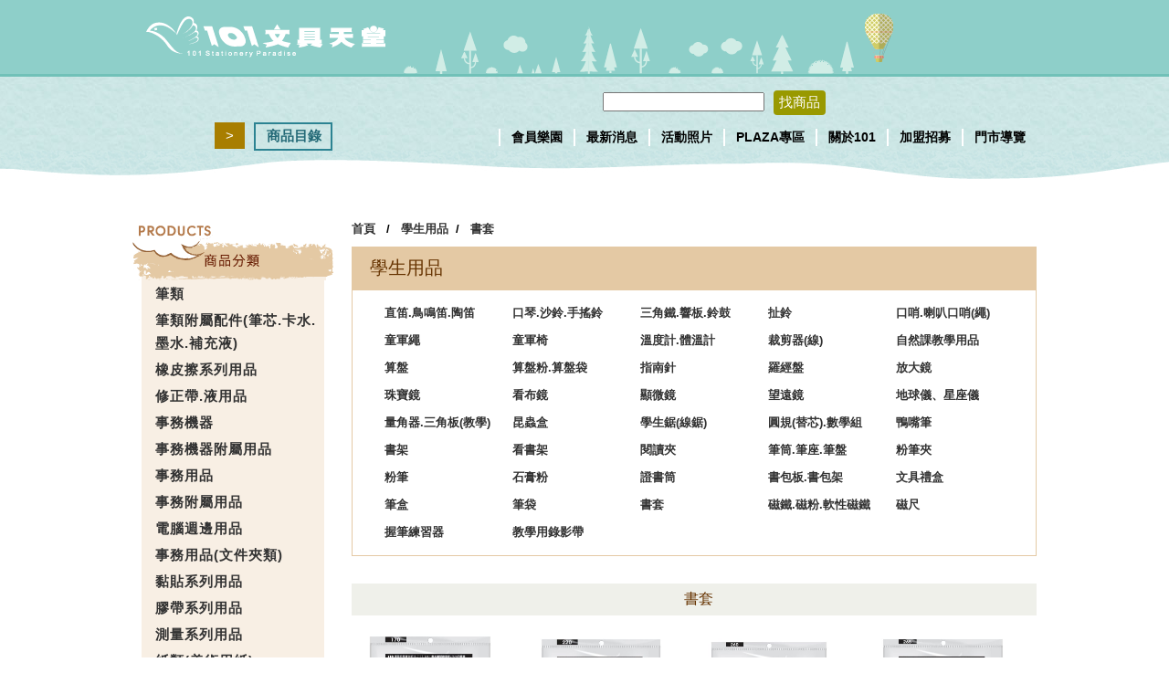

--- FILE ---
content_type: text/html; charset=utf-8
request_url: http://www.101sp.com.tw/web/goods.php?cat=32039
body_size: 85894
content:
<!DOCTYPE html PUBLIC "-//W3C//DTD XHTML 1.0 Transitional//EN" "http://www.w3.org/TR/xhtml1/DTD/xhtml1-transitional.dtd">
<html xmlns="http://www.w3.org/1999/xhtml">
<head>
<meta name="viewport" content="width=1100" />
<meta http-equiv="Content-Type" content="text/html; charset=utf-8" />
<meta name="keywords" content="101、文具、筆、參考書、學生、老師、學校、補習班、上班族、國小、國中、大學、書包、玩具、文創、加盟、全省加盟、鋼筆、平價、銅板小物、便利、逛街、門市、
辦公用品、學生用品、生活百貨、事務用品、體育用品、文具專賣店、美術禮品、3C週邊點數換現金、ponta卡、東森" />
<meta name="description" content="101文具天堂" />
<meta http-equiv="Cache-Control" content="no-cache">
<!-- Google Tag Manager -->
<script>(function(w,d,s,l,i){w[l]=w[l]||[];w[l].push({'gtm.start':
new Date().getTime(),event:'gtm.js'});var f=d.getElementsByTagName(s)[0],
j=d.createElement(s),dl=l!='dataLayer'?'&l='+l:'';j.async=true;j.src=
'https://www.googletagmanager.com/gtm.js?id='+i+dl;f.parentNode.insertBefore(j,f);
})(window,document,'script','dataLayer','GTM-WGZ6XPH');</script>
<!-- End Google Tag Manager -->


<script type="application/javascript">(function(w,d,t,r,u){w[u]=w[u]||[];w[u].push({'projectId':'10000','properties':{'pixelId':'10059672'}});var s=d.createElement(t);s.src=r;s.async=true;s.onload=s.onreadystatechange=function(){var y,rs=this.readyState,c=w[u];if(rs&&rs!="complete"&&rs!="loaded"){return}try{y=YAHOO.ywa.I13N.fireBeacon;w[u]=[];w[u].push=function(p){y([p])};y(c)}catch(e){}};var scr=d.getElementsByTagName(t)[0],par=scr.parentNode;par.insertBefore(s,scr)})(window,document,"script","https://s.yimg.com/wi/ytc.js","dotq");</script>

<script type="text/javascript">

  var _gaq = _gaq || [];
  _gaq.push(['_setAccount', 'UA-121311425-1']);
  _gaq.push(['_trackPageview']);

  (function() {
    var ga = document.createElement('script'); ga.type = 'text/javascript'; ga.async = true;
    ga.src = ('https:' == document.location.protocol ? 'https://ssl' : 'http://www') + '.google-analytics.com/ga.js';
    var s = document.getElementsByTagName('script')[0]; s.parentNode.insertBefore(ga, s);
  })();

</script>
<script type="text/javascript">
/* <![CDATA[ */
var google_conversion_id = 799894856;
var google_custom_params = window.google_tag_params;
var google_remarketing_only = true;
/* ]]> */
</script>
<script type="text/javascript" src="//www.googleadservices.com/pagead/conversion.js">
</script>
<noscript>
<div style="display:inline;">
<img height="1" width="1" style="border-style:none;" alt="" src="//googleads.g.doubleclick.net/pagead/viewthroughconversion/799894856/?guid=ON&amp;script=0"/>
</div>
</noscript>
<title>101文具天堂</title>
<link href="css/101.css" rel="stylesheet" type="text/css" />
<link href="css/wt-rotator.css" rel="stylesheet" type="text/css" />
<style type="text/css"></style>
<link href="SpryAssets/SpryCollapsiblePanel.css" rel="stylesheet" type="text/css" />
<script type="text/javascript" src="js/jquery-1.7.1.min.js"></script>
<script type="text/javascript" src="js/jquery.easing.1.3.min.js"></script>
<script type="text/javascript" src="js/jquery.wt-rotator.min.js"></script>
<script src="SpryAssets/SpryCollapsiblePanel.js" type="text/javascript"></script>
<script type="text/javascript" src="js/shop.js"></script>
<script type="text/javascript">
$(function(){
    $("#gotop").click(function(){
        jQuery("html,body").animate({
            scrollTop:0
        },1000);
    });
    $(window).scroll(function() {
        if ( $(this).scrollTop() > 300){
            $('#gotop').fadeIn("fast");
        } else {
            $('#gotop').stop().fadeOut("fast");
        }
    });
});
</script>
<script src="js/jquery.min.js"></script>
<script type="text/javascript" src="js/jquery.page.js"></script>
<script type="text/javascript">
  function	changepage(url){
  	location.href=url;
  }
</script>

</head>

<body>
<!-- Google Tag Manager (noscript) -->
<noscript><iframe src="https://www.googletagmanager.com/ns.html?id=GTM-WGZ6XPH"
height="0" width="0" style="display:none;visibility:hidden"></iframe></noscript>
<!-- End Google Tag Manager (noscript) -->
<div id="gotop">top</div><div class="header_tb">
      <div class="header">
    <div class="logo"><a href="index.php"><img src="img/logo.png" width="262" height="45" class="noboder" /></a></div>
    
    <div class="cart">
      <!--	
      <div class="tb shophide">
      	<div class='quantity'><a href='member.php?module=shopcar' class='r7'>登入</a> </div>      </div>
      -->
    </div> 
    
  </div>
</div>
<div class="menu_tb">
    <div class="menu">
  	
  <div class="menu_left">
  	<!--
  	    <div class="login_btn"><a href="member.php" >> <strong>會員登入</strong></a></div>
        --> 
    <div class="login_btn"><a href="logout.php"> > </a></div>
    <div class="product_btn"><a href="goods.php" >商品目錄</a></div>
    </div>
     
     <div class="menu_right">
    <div class="menu_a">
    
      <div class="tb">
      	<!--
        <ul>
          <li><a href="howtobuy.php" >>&nbsp;&nbsp;購物說明</a></li>
          <li><a href="member.php?module=orderlist" >>&nbsp;&nbsp;訂單查詢</a></li>
        </ul>
       -->
        </div>
        <form action="prodsearch.php" method="get" id="searchform">
        <div class="serch_tb">
        <div class="serch"><input name="searchwords" type="text" id="searchwords" /></div>
        <div class="btn"><a onclick="document.getElementById('searchform').submit();">找商品</a></div>
        </div>
        </form>
       <div class="clearboth"></div> 
    </div>
     <div class="clearboth"></div>
    <div class="menu_b">
      <div class="tb">
        <ul>
          <li><a href="jointcard.php" >會員樂園</a></li>
          <li><a href="action.php?cp=0" >最新消息</a></li>
          <li><a href="actionphoto.php?cp=0" >活動照片</a></li>
          <li><a href="news.php" >PLAZA專區</a></li>
          <li><a href="about.php" >關於101</a></li>
          <li><a href="join_me.php" >加盟招募</a></li>
          <li><a href="store.php" >門市導覽</a></li>
          <!--
          <li><a href="unicus.php" >uni由你客製</a></li> -->
        </ul>
        
      </div>
    </div>
  </div>
  <div class="clearboth"></div>
</div>
</div>
<div class="clearboth"></div>
<div class="wave04_tb"></div>
<div class="pagecontent_tb">
  <div class="pagecontent">
    <div class="products_lefttb">
          <div id="basic-accordian" >
        <div><img src="img/productslist_title.png" width="220" height="60" /></div>
                <div id="CollapsiblePanel_10" class="CollapsiblePanel">
          <div class="CollapsiblePanelTab" >筆類</div>
          <div class="CollapsiblePanelContent">
            <div class="list">
              <ul>
              	                <li><a href="goods.php?cat=10001">原子筆</a></li>
                                <li><a href="goods.php?cat=10002">自動原子筆</a></li>
                                <li><a href="goods.php?cat=10003">二色筆</a></li>
                                <li><a href="goods.php?cat=10004">三色筆</a></li>
                                <li><a href="goods.php?cat=10005">四色筆</a></li>
                                <li><a href="goods.php?cat=10006">迷你筆</a></li>
                                <li><a href="goods.php?cat=10007">吊帶筆</a></li>
                                <li><a href="goods.php?cat=10008">中性筆</a></li>
                                <li><a href="goods.php?cat=10009">自動中性筆</a></li>
                                <li><a href="goods.php?cat=10010">鋼珠筆</a></li>
                                
              </ul>
            </div>
          </div>
        </div>
                <div id="CollapsiblePanel_12" class="CollapsiblePanel">
          <div class="CollapsiblePanelTab" >筆類附屬配件(筆芯.卡水.墨水.補充液)</div>
          <div class="CollapsiblePanelContent">
            <div class="list">
              <ul>
              	                <li><a href="goods.php?cat=12001">原子筆芯</a></li>
                                <li><a href="goods.php?cat=12002">自動原子筆芯</a></li>
                                <li><a href="goods.php?cat=12003">吊帶筆芯.伸縮筆芯</a></li>
                                <li><a href="goods.php?cat=12004">中性筆芯</a></li>
                                <li><a href="goods.php?cat=12005">自動中性筆芯</a></li>
                                <li><a href="goods.php?cat=12006">鋼珠筆芯</a></li>
                                <li><a href="goods.php?cat=12007">自動鋼珠筆芯</a></li>
                                <li><a href="goods.php?cat=12008">鋼筆卡水.墨水</a></li>
                                <li><a href="goods.php?cat=12009">證卷.果凍筆芯</a></li>
                                <li><a href="goods.php?cat=12010">螢光卡水.墨水</a></li>
                                
              </ul>
            </div>
          </div>
        </div>
                <div id="CollapsiblePanel_13" class="CollapsiblePanel">
          <div class="CollapsiblePanelTab" >橡皮擦系列用品</div>
          <div class="CollapsiblePanelContent">
            <div class="list">
              <ul>
              	                <li><a href="goods.php?cat=13001">橡皮擦. 2B橡皮擦</a></li>
                                <li><a href="goods.php?cat=13002">自動橡皮擦(芯)</a></li>
                                <li><a href="goods.php?cat=13003">電動橡皮擦(芯)</a></li>
                                <li><a href="goods.php?cat=13004">軟軟擦</a></li>
                                <li><a href="goods.php?cat=13005">橡皮筆. 打字橡皮.原子筆橡皮.紙捲橡皮擦</a></li>
                                <li><a href="goods.php?cat=13007">特殊橡皮擦</a></li>
                                <li><a href="goods.php?cat=13009">投影橡皮擦</a></li>
                                
              </ul>
            </div>
          </div>
        </div>
                <div id="CollapsiblePanel_14" class="CollapsiblePanel">
          <div class="CollapsiblePanelTab" >修正帶.液用品</div>
          <div class="CollapsiblePanelContent">
            <div class="list">
              <ul>
              	                <li><a href="goods.php?cat=14001">修正液</a></li>
                                <li><a href="goods.php?cat=14002">修正帶</a></li>
                                <li><a href="goods.php?cat=14003">修正內帶</a></li>
                                <li><a href="goods.php?cat=14004">退色精</a></li>
                                
              </ul>
            </div>
          </div>
        </div>
                <div id="CollapsiblePanel_15" class="CollapsiblePanel">
          <div class="CollapsiblePanelTab" >事務機器</div>
          <div class="CollapsiblePanelContent">
            <div class="list">
              <ul>
              	                <li><a href="goods.php?cat=15001">打孔機</a></li>
                                <li><a href="goods.php?cat=15002">打孔鉗</a></li>
                                <li><a href="goods.php?cat=15003">訂書機 .木工機</a></li>
                                <li><a href="goods.php?cat=15004">非訂書機</a></li>
                                <li><a href="goods.php?cat=15005">除針器</a></li>
                                <li><a href="goods.php?cat=15006">釘衣槍</a></li>
                                <li><a href="goods.php?cat=15007">裁紙機. 裁紙刀 </a></li>
                                <li><a href="goods.php?cat=15008">號碼機 </a></li>
                                <li><a href="goods.php?cat=15009">支票機 </a></li>
                                <li><a href="goods.php?cat=15010">驗鈔機.點鈔機</a></li>
                                
              </ul>
            </div>
          </div>
        </div>
                <div id="CollapsiblePanel_17" class="CollapsiblePanel">
          <div class="CollapsiblePanelTab" >事務機器附屬用品</div>
          <div class="CollapsiblePanelContent">
            <div class="list">
              <ul>
              	                <li><a href="goods.php?cat=17001">打孔機零件</a></li>
                                <li><a href="goods.php?cat=17002">訂書機零件</a></li>
                                <li><a href="goods.php?cat=17003">訂書針</a></li>
                                <li><a href="goods.php?cat=17004">非訂書針</a></li>
                                <li><a href="goods.php?cat=17005">釘衣槍鐵針.吊排針</a></li>
                                <li><a href="goods.php?cat=17006">裁紙機零件</a></li>
                                <li><a href="goods.php?cat=17007">號碼機油.機棉.機夾</a></li>
                                <li><a href="goods.php?cat=17008">支票機墨球</a></li>
                                <li><a href="goods.php?cat=17009">標價機墨球.架子</a></li>
                                <li><a href="goods.php?cat=17010">標誌帶</a></li>
                                
              </ul>
            </div>
          </div>
        </div>
                <div id="CollapsiblePanel_18" class="CollapsiblePanel">
          <div class="CollapsiblePanelTab" >事務用品</div>
          <div class="CollapsiblePanelContent">
            <div class="list">
              <ul>
              	                <li><a href="goods.php?cat=18001">傳票插</a></li>
                                <li><a href="goods.php?cat=18003">吸針盒</a></li>
                                <li><a href="goods.php?cat=18004">迴紋針</a></li>
                                <li><a href="goods.php?cat=18006">原子夾</a></li>
                                <li><a href="goods.php?cat=18007">別針</a></li>
                                <li><a href="goods.php?cat=18008">衣飾針.珠仔針</a></li>
                                <li><a href="goods.php?cat=18009">大頭針</a></li>
                                <li><a href="goods.php?cat=18010">長尾夾</a></li>
                                <li><a href="goods.php?cat=18011">圓規刀</a></li>
                                <li><a href="goods.php?cat=18012">強力夾</a></li>
                                
              </ul>
            </div>
          </div>
        </div>
                <div id="CollapsiblePanel_20" class="CollapsiblePanel">
          <div class="CollapsiblePanelTab" >事務附屬用品</div>
          <div class="CollapsiblePanelContent">
            <div class="list">
              <ul>
              	                <li><a href="goods.php?cat=20001">圓規刀刀片</a></li>
                                <li><a href="goods.php?cat=20002">美工刀刀片</a></li>
                                <li><a href="goods.php?cat=20003">筆刀刀片</a></li>
                                <li><a href="goods.php?cat=20004">印台水</a></li>
                                <li><a href="goods.php?cat=20005">印尼補充油</a></li>
                                <li><a href="goods.php?cat=20007">油墨.製圖墨水.瓶裝墨</a></li>
                                <li><a href="goods.php?cat=20008">原子印油</a></li>
                                <li><a href="goods.php?cat=20009">板擦</a></li>
                                <li><a href="goods.php?cat=20010">白板清潔液</a></li>
                                
              </ul>
            </div>
          </div>
        </div>
                <div id="CollapsiblePanel_21" class="CollapsiblePanel">
          <div class="CollapsiblePanelTab" >電腦週邊用品</div>
          <div class="CollapsiblePanelContent">
            <div class="list">
              <ul>
              	                <li><a href="goods.php?cat=21002">色帶</a></li>
                                <li><a href="goods.php?cat=21004">滑鼠</a></li>
                                <li><a href="goods.php?cat=21005">滑鼠墊</a></li>
                                <li><a href="goods.php?cat=21006">磁碟片.光碟片</a></li>
                                <li><a href="goods.php?cat=21007">CD包.CD盒.CD箱</a></li>
                                <li><a href="goods.php?cat=21008">讀卡機</a></li>
                                <li><a href="goods.php?cat=21009">光碟片清潔用品</a></li>
                                <li><a href="goods.php?cat=21010">USB充電器.集線器</a></li>
                                <li><a href="goods.php?cat=21011">喇叭</a></li>
                                <li><a href="goods.php?cat=21012">攝影機</a></li>
                                
              </ul>
            </div>
          </div>
        </div>
                <div id="CollapsiblePanel_22" class="CollapsiblePanel">
          <div class="CollapsiblePanelTab" >事務用品(文件夾類)</div>
          <div class="CollapsiblePanelContent">
            <div class="list">
              <ul>
              	                <li><a href="goods.php?cat=22001">強力夾</a></li>
                                <li><a href="goods.php?cat=22002">彈簧夾</a></li>
                                <li><a href="goods.php?cat=22003">輕巧夾</a></li>
                                <li><a href="goods.php?cat=22004">裝訂夾</a></li>
                                <li><a href="goods.php?cat=22005">文書夾</a></li>
                                <li><a href="goods.php?cat=22006">夾具.封面</a></li>
                                <li><a href="goods.php?cat=22008">板夾.丹麥夾.帳單夾</a></li>
                                <li><a href="goods.php?cat=22009">卷宗夾.請閱</a></li>
                                <li><a href="goods.php?cat=22010">瑪琍夾</a></li>
                                <li><a href="goods.php?cat=22011">吊夾</a></li>
                                
              </ul>
            </div>
          </div>
        </div>
                <div id="CollapsiblePanel_24" class="CollapsiblePanel">
          <div class="CollapsiblePanelTab" >黏貼系列用品</div>
          <div class="CollapsiblePanelContent">
            <div class="list">
              <ul>
              	                <li><a href="goods.php?cat=24001">膠水</a></li>
                                <li><a href="goods.php?cat=24002">包糊.罐糊</a></li>
                                <li><a href="goods.php?cat=24003">白膠</a></li>
                                <li><a href="goods.php?cat=24004">口紅膠</a></li>
                                <li><a href="goods.php?cat=24005">相片膠</a></li>
                                <li><a href="goods.php?cat=24006">強力膠</a></li>
                                <li><a href="goods.php?cat=24007">瞬間膠.AB膠</a></li>
                                <li><a href="goods.php?cat=24008">保麗龍膠</a></li>
                                <li><a href="goods.php?cat=24009">特殊膠類</a></li>
                                <li><a href="goods.php?cat=24010">金蔥膠筆</a></li>
                                
              </ul>
            </div>
          </div>
        </div>
                <div id="CollapsiblePanel_25" class="CollapsiblePanel">
          <div class="CollapsiblePanelTab" >膠帶系列用品</div>
          <div class="CollapsiblePanelContent">
            <div class="list">
              <ul>
              	                <li><a href="goods.php?cat=25001">透明OPP</a></li>
                                <li><a href="goods.php?cat=25002">彩色OPP</a></li>
                                <li><a href="goods.php?cat=25003">卡通OPP</a></li>
                                <li><a href="goods.php?cat=25004">玻璃.積水膠帶</a></li>
                                <li><a href="goods.php?cat=25005">PVC膠帶</a></li>
                                <li><a href="goods.php?cat=25006">絕緣膠帶(電火布)</a></li>
                                <li><a href="goods.php?cat=25007">雙面膠</a></li>
                                <li><a href="goods.php?cat=25008">雙泡棉</a></li>
                                <li><a href="goods.php?cat=25009">牛皮膠帶</a></li>
                                <li><a href="goods.php?cat=25010">合紙膠帶</a></li>
                                
              </ul>
            </div>
          </div>
        </div>
                <div id="CollapsiblePanel_27" class="CollapsiblePanel">
          <div class="CollapsiblePanelTab" >測量系列用品</div>
          <div class="CollapsiblePanelContent">
            <div class="list">
              <ul>
              	                <li><a href="goods.php?cat=27001">直尺</a></li>
                                <li><a href="goods.php?cat=27002">軟尺</a></li>
                                <li><a href="goods.php?cat=27003">鐵尺</a></li>
                                <li><a href="goods.php?cat=27004">尺組</a></li>
                                <li><a href="goods.php?cat=27005">三角板</a></li>
                                <li><a href="goods.php?cat=27006">量角器(分度器)</a></li>
                                <li><a href="goods.php?cat=27007">方眼尺.閱讀直尺</a></li>
                                <li><a href="goods.php?cat=27008">切割直尺</a></li>
                                <li><a href="goods.php?cat=27009">放大尺</a></li>
                                <li><a href="goods.php?cat=27010">放大縮小尺</a></li>
                                
              </ul>
            </div>
          </div>
        </div>
                <div id="CollapsiblePanel_28" class="CollapsiblePanel">
          <div class="CollapsiblePanelTab" >紙類(美術用紙)</div>
          <div class="CollapsiblePanelContent">
            <div class="list">
              <ul>
              	                <li><a href="goods.php?cat=28001">?尾紋紙</a></li>
                                <li><a href="goods.php?cat=28003">色紙</a></li>
                                <li><a href="goods.php?cat=28004">臘光紙</a></li>
                                <li><a href="goods.php?cat=28008">金紙.銀紙</a></li>
                                <li><a href="goods.php?cat=28009">漸層紙.紙雕</a></li>
                                <li><a href="goods.php?cat=28012">素描紙(本)</a></li>
                                <li><a href="goods.php?cat=28018">POP紙</a></li>
                                <li><a href="goods.php?cat=28019">玻璃紙</a></li>
                                <li><a href="goods.php?cat=28020">完稿紙</a></li>
                                <li><a href="goods.php?cat=28033">瓦楞板紙</a></li>
                                
              </ul>
            </div>
          </div>
        </div>
                <div id="CollapsiblePanel_29" class="CollapsiblePanel">
          <div class="CollapsiblePanelTab" >一般紙製用品</div>
          <div class="CollapsiblePanelContent">
            <div class="list">
              <ul>
              	                <li><a href="goods.php?cat=29001">複寫紙.臘紙</a></li>
                                <li><a href="goods.php?cat=29002">影印紙</a></li>
                                <li><a href="goods.php?cat=29003">傳真紙.簿</a></li>
                                <li><a href="goods.php?cat=29004">電腦報表紙</a></li>
                                <li><a href="goods.php?cat=29005">噴墨紙</a></li>
                                <li><a href="goods.php?cat=29006">相片紙 </a></li>
                                <li><a href="goods.php?cat=29007">名片紙.卡片紙</a></li>
                                <li><a href="goods.php?cat=29008">DIY噴墨紙</a></li>
                                <li><a href="goods.php?cat=29009">西卡紙.厚紙板</a></li>
                                <li><a href="goods.php?cat=29010">十行紙.印書紙.模造紙</a></li>
                                
              </ul>
            </div>
          </div>
        </div>
                <div id="CollapsiblePanel_30" class="CollapsiblePanel">
          <div class="CollapsiblePanelTab" >紙製品</div>
          <div class="CollapsiblePanelContent">
            <div class="list">
              <ul>
              	                <li><a href="goods.php?cat=30001">筆記本</a></li>
                                <li><a href="goods.php?cat=30002">國小作業簿</a></li>
                                <li><a href="goods.php?cat=30003">國中作業簿</a></li>
                                <li><a href="goods.php?cat=30004">高中作業簿</a></li>
                                <li><a href="goods.php?cat=30005">練習簿</a></li>
                                <li><a href="goods.php?cat=30006">著色簿</a></li>
                                <li><a href="goods.php?cat=30007">自粘標籤</a></li>
                                <li><a href="goods.php?cat=30008">外銷標籤</a></li>
                                <li><a href="goods.php?cat=30009">可再貼標籤</a></li>
                                <li><a href="goods.php?cat=30012">雷射標籤.白色撕不破.電腦標籤</a></li>
                                
              </ul>
            </div>
          </div>
        </div>
                <div id="CollapsiblePanel_31" class="CollapsiblePanel">
          <div class="CollapsiblePanelTab" >商業紙製品</div>
          <div class="CollapsiblePanelContent">
            <div class="list">
              <ul>
              	                <li><a href="goods.php?cat=31001">信封(信紙.格紙)</a></li>
                                <li><a href="goods.php?cat=31002">公文封</a></li>
                                <li><a href="goods.php?cat=31003">薪資袋</a></li>
                                <li><a href="goods.php?cat=31004">收款袋</a></li>
                                <li><a href="goods.php?cat=31005">資料紙袋</a></li>
                                <li><a href="goods.php?cat=31006">氣泡袋.泡泡布.珍珠布</a></li>
                                <li><a href="goods.php?cat=31007">帳冊</a></li>
                                <li><a href="goods.php?cat=31008">估價單.收據.仕切書</a></li>
                                <li><a href="goods.php?cat=31009">傳票</a></li>
                                <li><a href="goods.php?cat=31010">履歷表</a></li>
                                
              </ul>
            </div>
          </div>
        </div>
                <div id="CollapsiblePanel_32" class="CollapsiblePanel">
          <div class="CollapsiblePanelTab" >學生用品</div>
          <div class="CollapsiblePanelContent">
            <div class="list">
              <ul>
              	                <li><a href="goods.php?cat=32001">直笛.鳥鳴笛.陶笛</a></li>
                                <li><a href="goods.php?cat=32002">口琴.沙鈴.手搖鈴</a></li>
                                <li><a href="goods.php?cat=32003">三角鐵.響板.鈴鼓</a></li>
                                <li><a href="goods.php?cat=32004">扯鈴</a></li>
                                <li><a href="goods.php?cat=32005">口哨.喇叭口哨(繩)</a></li>
                                <li><a href="goods.php?cat=32006">童軍繩</a></li>
                                <li><a href="goods.php?cat=32007">童軍椅</a></li>
                                <li><a href="goods.php?cat=32008">溫度計.體溫計</a></li>
                                <li><a href="goods.php?cat=32009">裁剪器(線)</a></li>
                                <li><a href="goods.php?cat=32010">自然課教學用品</a></li>
                                
              </ul>
            </div>
          </div>
        </div>
                <div id="CollapsiblePanel_33" class="CollapsiblePanel">
          <div class="CollapsiblePanelTab" >DIY勞作用品</div>
          <div class="CollapsiblePanelContent">
            <div class="list">
              <ul>
              	                <li><a href="goods.php?cat=33001">紙粘土.樹脂土</a></li>
                                <li><a href="goods.php?cat=33002">陶土.瓷泥土、石灰土</a></li>
                                <li><a href="goods.php?cat=33003">彩色粘土.油土</a></li>
                                <li><a href="goods.php?cat=33004">盆栽</a></li>
                                <li><a href="goods.php?cat=33005">黏土工具</a></li>
                                <li><a href="goods.php?cat=33006">貼土</a></li>
                                <li><a href="goods.php?cat=33007">亮片</a></li>
                                <li><a href="goods.php?cat=33008">香香豆.芳香劑.香包</a></li>
                                <li><a href="goods.php?cat=33009">眼睛.香思豆</a></li>
                                <li><a href="goods.php?cat=33010">各式珠子</a></li>
                                
              </ul>
            </div>
          </div>
        </div>
                <div id="CollapsiblePanel_34" class="CollapsiblePanel">
          <div class="CollapsiblePanelTab" >書法用品</div>
          <div class="CollapsiblePanelContent">
            <div class="list">
              <ul>
              	                <li><a href="goods.php?cat=34001">墨汁.墨滴</a></li>
                                <li><a href="goods.php?cat=34003">硯台</a></li>
                                <li><a href="goods.php?cat=34004">墨池.墨盒</a></li>
                                <li><a href="goods.php?cat=34007">毛筆捲</a></li>
                                <li><a href="goods.php?cat=34009">毛筆.墨筆</a></li>
                                <li><a href="goods.php?cat=34011">墨筆卡水.筆頭</a></li>
                                <li><a href="goods.php?cat=34012">水彩筆</a></li>
                                <li><a href="goods.php?cat=34014">毛筆架</a></li>
                                <li><a href="goods.php?cat=34015">油畫筆</a></li>
                                <li><a href="goods.php?cat=34022">書道</a></li>
                                
              </ul>
            </div>
          </div>
        </div>
                <div id="CollapsiblePanel_35" class="CollapsiblePanel">
          <div class="CollapsiblePanelTab" >美術用品</div>
          <div class="CollapsiblePanelContent">
            <div class="list">
              <ul>
              	                <li><a href="goods.php?cat=35001">水彩、油彩</a></li>
                                <li><a href="goods.php?cat=35002">粉餅水彩</a></li>
                                <li><a href="goods.php?cat=35003">廣告顏料</a></li>
                                <li><a href="goods.php?cat=35004">粉腊筆</a></li>
                                <li><a href="goods.php?cat=35005">腊筆.溜溜筆</a></li>
                                <li><a href="goods.php?cat=35006">塑膠腊筆</a></li>
                                <li><a href="goods.php?cat=35007">伸縮腊筆</a></li>
                                <li><a href="goods.php?cat=35008">彩色筆</a></li>
                                <li><a href="goods.php?cat=35009">色鉛筆.彩虹筆</a></li>
                                <li><a href="goods.php?cat=35011">粉彩條</a></li>
                                
              </ul>
            </div>
          </div>
        </div>
                <div id="CollapsiblePanel_36" class="CollapsiblePanel">
          <div class="CollapsiblePanelTab" >慶典用品</div>
          <div class="CollapsiblePanelContent">
            <div class="list">
              <ul>
              	                <li><a href="goods.php?cat=36001">皺紋紙</a></li>
                                <li><a href="goods.php?cat=36002">彩帶包.彩帶捲</a></li>
                                <li><a href="goods.php?cat=36003">拉炮.紙爆</a></li>
                                <li><a href="goods.php?cat=36004">喇叭罐</a></li>
                                <li><a href="goods.php?cat=36005">噴彩帶</a></li>
                                <li><a href="goods.php?cat=36007">胸章</a></li>
                                <li><a href="goods.php?cat=36008">謝卡.賀卡</a></li>
                                <li><a href="goods.php?cat=36009">喜字</a></li>
                                <li><a href="goods.php?cat=36010">禮簿.題名簿</a></li>
                                <li><a href="goods.php?cat=36011">簽名簿</a></li>
                                
              </ul>
            </div>
          </div>
        </div>
                <div id="CollapsiblePanel_37" class="CollapsiblePanel">
          <div class="CollapsiblePanelTab" >休閒玩具用品</div>
          <div class="CollapsiblePanelContent">
            <div class="list">
              <ul>
              	                <li><a href="goods.php?cat=37001">彈珠</a></li>
                                <li><a href="goods.php?cat=37003">彈力球</a></li>
                                <li><a href="goods.php?cat=37004">溜溜球(線)</a></li>
                                <li><a href="goods.php?cat=37005">陀螺(線)</a></li>
                                <li><a href="goods.php?cat=37006">螢光棒</a></li>
                                <li><a href="goods.php?cat=37007">手電筒</a></li>
                                <li><a href="goods.php?cat=37008">燈籠</a></li>
                                <li><a href="goods.php?cat=37010">汽球</a></li>
                                <li><a href="goods.php?cat=37011">汽球桿.頭</a></li>
                                <li><a href="goods.php?cat=37012">綜合棋類</a></li>
                                
              </ul>
            </div>
          </div>
        </div>
                <div id="CollapsiblePanel_39" class="CollapsiblePanel">
          <div class="CollapsiblePanelTab" >體育用品</div>
          <div class="CollapsiblePanelContent">
            <div class="list">
              <ul>
              	                <li><a href="goods.php?cat=39001">跳繩</a></li>
                                <li><a href="goods.php?cat=39002">球類</a></li>
                                <li><a href="goods.php?cat=39003">球針.球網.球框</a></li>
                                <li><a href="goods.php?cat=39004">棒球用品</a></li>
                                <li><a href="goods.php?cat=39005">羽球用品</a></li>
                                <li><a href="goods.php?cat=39006">乒乓球用品</a></li>
                                <li><a href="goods.php?cat=39007">網球拍</a></li>
                                <li><a href="goods.php?cat=39008">溜冰鞋用品</a></li>
                                <li><a href="goods.php?cat=39009">滑板</a></li>
                                <li><a href="goods.php?cat=39010">彈弓</a></li>
                                
              </ul>
            </div>
          </div>
        </div>
                <div id="CollapsiblePanel_50" class="CollapsiblePanel">
          <div class="CollapsiblePanelTab" >家庭用品</div>
          <div class="CollapsiblePanelContent">
            <div class="list">
              <ul>
              	                <li><a href="goods.php?cat=50001">杯子(墊)</a></li>
                                <li><a href="goods.php?cat=50002">筷子</a></li>
                                <li><a href="goods.php?cat=50003">牙籤(盒)、刀叉組</a></li>
                                <li><a href="goods.php?cat=50004">棉花棒</a></li>
                                <li><a href="goods.php?cat=50006">椅子</a></li>
                                <li><a href="goods.php?cat=50008">籃子</a></li>
                                <li><a href="goods.php?cat=50009">桌子</a></li>
                                <li><a href="goods.php?cat=50010">砧盤.漏斗</a></li>
                                <li><a href="goods.php?cat=50011">皂盒架(盒).臉盆.鞋架</a></li>
                                <li><a href="goods.php?cat=50012">水壺</a></li>
                                
              </ul>
            </div>
          </div>
        </div>
                <div id="CollapsiblePanel_51" class="CollapsiblePanel">
          <div class="CollapsiblePanelTab" >五金用品</div>
          <div class="CollapsiblePanelContent">
            <div class="list">
              <ul>
              	                <li><a href="goods.php?cat=51002">壓克力設備</a></li>
                                <li><a href="goods.php?cat=51004">砂紙</a></li>
                                <li><a href="goods.php?cat=51006">打包帶</a></li>
                                <li><a href="goods.php?cat=51007">掛勾.粘勾.吸盤</a></li>
                                <li><a href="goods.php?cat=51011">鎖頭</a></li>
                                <li><a href="goods.php?cat=51012">瑞士刀</a></li>
                                
              </ul>
            </div>
          </div>
        </div>
                <div id="CollapsiblePanel_52" class="CollapsiblePanel">
          <div class="CollapsiblePanelTab" >家電用品</div>
          <div class="CollapsiblePanelContent">
            <div class="list">
              <ul>
              	                <li><a href="goods.php?cat=52001">電蚊拍</a></li>
                                <li><a href="goods.php?cat=52002">電風扇</a></li>
                                <li><a href="goods.php?cat=52003">時鐘</a></li>
                                <li><a href="goods.php?cat=52006">檯燈.燈泡</a></li>
                                <li><a href="goods.php?cat=52007">電池</a></li>
                                <li><a href="goods.php?cat=52009">耳機.麥克風</a></li>
                                <li><a href="goods.php?cat=52010">擴音機</a></li>
                                <li><a href="goods.php?cat=52011">警報器</a></li>
                                <li><a href="goods.php?cat=52012">插座.延長線</a></li>
                                <li><a href="goods.php?cat=52013">除毛球機</a></li>
                                
              </ul>
            </div>
          </div>
        </div>
                <div id="CollapsiblePanel_53" class="CollapsiblePanel">
          <div class="CollapsiblePanelTab" >美容用品</div>
          <div class="CollapsiblePanelContent">
            <div class="list">
              <ul>
              	                <li><a href="goods.php?cat=53001">指甲刀</a></li>
                                <li><a href="goods.php?cat=53004">梳子</a></li>
                                <li><a href="goods.php?cat=53008">化工專用商品</a></li>
                                <li><a href="goods.php?cat=53012">刮鬍刀(刀片)</a></li>
                                <li><a href="goods.php?cat=53013">鼻毛修剪器</a></li>
                                <li><a href="goods.php?cat=53014">美容專用商品</a></li>
                                
              </ul>
            </div>
          </div>
        </div>
                <div id="CollapsiblePanel_54" class="CollapsiblePanel">
          <div class="CollapsiblePanelTab" >包包.袋子.皮件系列商品</div>
          <div class="CollapsiblePanelContent">
            <div class="list">
              <ul>
              	                <li><a href="goods.php?cat=54001">背包.背袋.購物袋</a></li>
                                <li><a href="goods.php?cat=54002">手提袋</a></li>
                                <li><a href="goods.php?cat=54003">補習袋</a></li>
                                <li><a href="goods.php?cat=54004">便當袋</a></li>
                                <li><a href="goods.php?cat=54005">零錢包、皮件</a></li>
                                <li><a href="goods.php?cat=54006">書包</a></li>
                                <li><a href="goods.php?cat=54007">紙袋</a></li>
                                <li><a href="goods.php?cat=54008">旅行箱</a></li>
                                
              </ul>
            </div>
          </div>
        </div>
                <div id="CollapsiblePanel_55" class="CollapsiblePanel">
          <div class="CollapsiblePanelTab" >吊飾.飾品(配件)類</div>
          <div class="CollapsiblePanelContent">
            <div class="list">
              <ul>
              	                <li><a href="goods.php?cat=55001">手機吊飾</a></li>
                                <li><a href="goods.php?cat=55002">鑰匙圈</a></li>
                                <li><a href="goods.php?cat=55003">手鍊</a></li>
                                <li><a href="goods.php?cat=55006">戒指</a></li>
                                <li><a href="goods.php?cat=55009">包包配件</a></li>
                                
              </ul>
            </div>
          </div>
        </div>
                <div id="CollapsiblePanel_56" class="CollapsiblePanel">
          <div class="CollapsiblePanelTab" >流行禮品類</div>
          <div class="CollapsiblePanelContent">
            <div class="list">
              <ul>
              	                <li><a href="goods.php?cat=56007">絨毛娃娃</a></li>
                                <li><a href="goods.php?cat=56008">相框</a></li>
                                <li><a href="goods.php?cat=56009">擺飾</a></li>
                                
              </ul>
            </div>
          </div>
        </div>
                <div id="CollapsiblePanel_57" class="CollapsiblePanel">
          <div class="CollapsiblePanelTab" >綿織品系列商品</div>
          <div class="CollapsiblePanelContent">
            <div class="list">
              <ul>
              	                <li><a href="goods.php?cat=57001">口罩</a></li>
                                <li><a href="goods.php?cat=57002">圍巾</a></li>
                                <li><a href="goods.php?cat=57003">手套</a></li>
                                <li><a href="goods.php?cat=57004">袖套</a></li>
                                <li><a href="goods.php?cat=57009">面紙包</a></li>
                                <li><a href="goods.php?cat=57010">口紅袋.化妝包</a></li>
                                <li><a href="goods.php?cat=57011">綿織護腕.肘.腳.踝.膝蓋</a></li>
                                <li><a href="goods.php?cat=57012">束口袋</a></li>
                                <li><a href="goods.php?cat=57013">手機套.袋</a></li>
                                <li><a href="goods.php?cat=57017">鞋帶.鞋墊</a></li>
                                
              </ul>
            </div>
          </div>
        </div>
                <div id="CollapsiblePanel_58" class="CollapsiblePanel">
          <div class="CollapsiblePanelTab" >織品類(毛巾)</div>
          <div class="CollapsiblePanelContent">
            <div class="list">
              <ul>
              	                <li><a href="goods.php?cat=58002">抹布.魔布</a></li>
                                
              </ul>
            </div>
          </div>
        </div>
                

        <div class="clearboth"></div>
      </div>
      
<script type="text/javascript">
	var CollapsiblePanel_10 = new Spry.Widget.CollapsiblePanel('CollapsiblePanel_10', {contentIsOpen:false});var CollapsiblePanel_12 = new Spry.Widget.CollapsiblePanel('CollapsiblePanel_12', {contentIsOpen:false});var CollapsiblePanel_13 = new Spry.Widget.CollapsiblePanel('CollapsiblePanel_13', {contentIsOpen:false});var CollapsiblePanel_14 = new Spry.Widget.CollapsiblePanel('CollapsiblePanel_14', {contentIsOpen:false});var CollapsiblePanel_15 = new Spry.Widget.CollapsiblePanel('CollapsiblePanel_15', {contentIsOpen:false});var CollapsiblePanel_17 = new Spry.Widget.CollapsiblePanel('CollapsiblePanel_17', {contentIsOpen:false});var CollapsiblePanel_18 = new Spry.Widget.CollapsiblePanel('CollapsiblePanel_18', {contentIsOpen:false});var CollapsiblePanel_20 = new Spry.Widget.CollapsiblePanel('CollapsiblePanel_20', {contentIsOpen:false});var CollapsiblePanel_21 = new Spry.Widget.CollapsiblePanel('CollapsiblePanel_21', {contentIsOpen:false});var CollapsiblePanel_22 = new Spry.Widget.CollapsiblePanel('CollapsiblePanel_22', {contentIsOpen:false});var CollapsiblePanel_24 = new Spry.Widget.CollapsiblePanel('CollapsiblePanel_24', {contentIsOpen:false});var CollapsiblePanel_25 = new Spry.Widget.CollapsiblePanel('CollapsiblePanel_25', {contentIsOpen:false});var CollapsiblePanel_27 = new Spry.Widget.CollapsiblePanel('CollapsiblePanel_27', {contentIsOpen:false});var CollapsiblePanel_28 = new Spry.Widget.CollapsiblePanel('CollapsiblePanel_28', {contentIsOpen:false});var CollapsiblePanel_29 = new Spry.Widget.CollapsiblePanel('CollapsiblePanel_29', {contentIsOpen:false});var CollapsiblePanel_30 = new Spry.Widget.CollapsiblePanel('CollapsiblePanel_30', {contentIsOpen:false});var CollapsiblePanel_31 = new Spry.Widget.CollapsiblePanel('CollapsiblePanel_31', {contentIsOpen:false});var CollapsiblePanel_32 = new Spry.Widget.CollapsiblePanel('CollapsiblePanel_32', {contentIsOpen:false});var CollapsiblePanel_33 = new Spry.Widget.CollapsiblePanel('CollapsiblePanel_33', {contentIsOpen:false});var CollapsiblePanel_34 = new Spry.Widget.CollapsiblePanel('CollapsiblePanel_34', {contentIsOpen:false});var CollapsiblePanel_35 = new Spry.Widget.CollapsiblePanel('CollapsiblePanel_35', {contentIsOpen:false});var CollapsiblePanel_36 = new Spry.Widget.CollapsiblePanel('CollapsiblePanel_36', {contentIsOpen:false});var CollapsiblePanel_37 = new Spry.Widget.CollapsiblePanel('CollapsiblePanel_37', {contentIsOpen:false});var CollapsiblePanel_39 = new Spry.Widget.CollapsiblePanel('CollapsiblePanel_39', {contentIsOpen:false});var CollapsiblePanel_50 = new Spry.Widget.CollapsiblePanel('CollapsiblePanel_50', {contentIsOpen:false});var CollapsiblePanel_51 = new Spry.Widget.CollapsiblePanel('CollapsiblePanel_51', {contentIsOpen:false});var CollapsiblePanel_52 = new Spry.Widget.CollapsiblePanel('CollapsiblePanel_52', {contentIsOpen:false});var CollapsiblePanel_53 = new Spry.Widget.CollapsiblePanel('CollapsiblePanel_53', {contentIsOpen:false});var CollapsiblePanel_54 = new Spry.Widget.CollapsiblePanel('CollapsiblePanel_54', {contentIsOpen:false});var CollapsiblePanel_55 = new Spry.Widget.CollapsiblePanel('CollapsiblePanel_55', {contentIsOpen:false});var CollapsiblePanel_56 = new Spry.Widget.CollapsiblePanel('CollapsiblePanel_56', {contentIsOpen:false});var CollapsiblePanel_57 = new Spry.Widget.CollapsiblePanel('CollapsiblePanel_57', {contentIsOpen:false});var CollapsiblePanel_58 = new Spry.Widget.CollapsiblePanel('CollapsiblePanel_58', {contentIsOpen:false});</script>      <div class="clearboth"></div>
    </div>
    <div class="products_righttb">
      <div class="submenu_tb"><a name="top" id="top"></a>
      	
        <div class="submenu_1"><a href="index.php" class="r5">首頁</a>&nbsp;&nbsp; /&nbsp;&nbsp; <a href="#"  class="r5" > 學生用品</a>&nbsp;&nbsp;/  &nbsp;&nbsp;<a href="goods.php?cat=32039" class="r5" >書套</a></div>
        
        <div class="submenu_2_title">學生用品 </div>
        <div class="submenu_2">
          <ul>
          	            <li>
            	<a href="goods.php?cat=32001">直笛.鳥鳴笛.陶笛</a>
              
            </li>
                        <li>
            	<a href="goods.php?cat=32002">口琴.沙鈴.手搖鈴</a>
              
            </li>
                        <li>
            	<a href="goods.php?cat=32003">三角鐵.響板.鈴鼓</a>
              
            </li>
                        <li>
            	<a href="goods.php?cat=32004">扯鈴</a>
              
            </li>
                        <li>
            	<a href="goods.php?cat=32005">口哨.喇叭口哨(繩)</a>
              
            </li>
                        <li>
            	<a href="goods.php?cat=32006">童軍繩</a>
              
            </li>
                        <li>
            	<a href="goods.php?cat=32007">童軍椅</a>
              
            </li>
                        <li>
            	<a href="goods.php?cat=32008">溫度計.體溫計</a>
              
            </li>
                        <li>
            	<a href="goods.php?cat=32009">裁剪器(線)</a>
              
            </li>
                        <li>
            	<a href="goods.php?cat=32010">自然課教學用品</a>
              
            </li>
                        <li>
            	<a href="goods.php?cat=32011">算盤</a>
              
            </li>
                        <li>
            	<a href="goods.php?cat=32012">算盤粉.算盤袋</a>
              
            </li>
                        <li>
            	<a href="goods.php?cat=32013">指南針</a>
              
            </li>
                        <li>
            	<a href="goods.php?cat=32014">羅經盤</a>
              
            </li>
                        <li>
            	<a href="goods.php?cat=32015">放大鏡</a>
              
            </li>
                        <li>
            	<a href="goods.php?cat=32016">珠寶鏡</a>
              
            </li>
                        <li>
            	<a href="goods.php?cat=32017">看布鏡</a>
              
            </li>
                        <li>
            	<a href="goods.php?cat=32018">顯微鏡</a>
              
            </li>
                        <li>
            	<a href="goods.php?cat=32019">望遠鏡</a>
              
            </li>
                        <li>
            	<a href="goods.php?cat=32021">地球儀、星座儀</a>
              
            </li>
                        <li>
            	<a href="goods.php?cat=32022">量角器.三角板(教學)</a>
              
            </li>
                        <li>
            	<a href="goods.php?cat=32023">昆蟲盒</a>
              
            </li>
                        <li>
            	<a href="goods.php?cat=32024">學生鋸(線鋸)</a>
              
            </li>
                        <li>
            	<a href="goods.php?cat=32025">圓規(替芯).數學組</a>
              
            </li>
                        <li>
            	<a href="goods.php?cat=32026">鴨嘴筆</a>
              
            </li>
                        <li>
            	<a href="goods.php?cat=32027">書架</a>
              
            </li>
                        <li>
            	<a href="goods.php?cat=32028">看書架</a>
              
            </li>
                        <li>
            	<a href="goods.php?cat=32029">閱讀夾</a>
              
            </li>
                        <li>
            	<a href="goods.php?cat=32030">筆筒.筆座.筆盤</a>
              
            </li>
                        <li>
            	<a href="goods.php?cat=32031">粉筆夾</a>
              
            </li>
                        <li>
            	<a href="goods.php?cat=32032">粉筆</a>
              
            </li>
                        <li>
            	<a href="goods.php?cat=32033">石膏粉</a>
              
            </li>
                        <li>
            	<a href="goods.php?cat=32034">證書筒</a>
              
            </li>
                        <li>
            	<a href="goods.php?cat=32035">書包板.書包架</a>
              
            </li>
                        <li>
            	<a href="goods.php?cat=32036">文具禮盒</a>
              
            </li>
                        <li>
            	<a href="goods.php?cat=32037">筆盒</a>
              
            </li>
                        <li>
            	<a href="goods.php?cat=32038">筆袋</a>
              
            </li>
                        <li>
            	<a href="goods.php?cat=32039">書套</a>
              
            </li>
                        <li>
            	<a href="goods.php?cat=32040">磁鐵.磁粉.軟性磁鐵</a>
              
            </li>
                        <li>
            	<a href="goods.php?cat=32041">磁尺</a>
              
            </li>
                        <li>
            	<a href="goods.php?cat=32043">握筆練習器</a>
              
            </li>
                        <li>
            	<a href="goods.php?cat=32046">教學用錄影帶</a>
              
            </li>
                        
          </ul>
          <div class="clearboth"></div>
        </div>
      </div>
      
      <div class="products_title">書套</div>
      <div class="products">
        <div class="list">
        	
          					
		            	
          
          <div class="tb">
            <table width="168" border="0" cellspacing="0" cellpadding="0">
              <tr>
                <td colspan="2"><a href="goods_single.php?id=3203900020&p=1"><img src="../prod_image/3203900020.jpg" width="168" height="168" class="noboder products_img"/></a></td>
              </tr>
              <tr>
                <td colspan="2"><table border="0" cellspacing="0" cellpadding="5">
                    <tr>
                      <td>BC170A 參考書套17...</td>
                    </tr>
                  </table></td>
              </tr>
              <tr>
                <td width="109"><table width="100%" border="0" cellpadding="5" cellspacing="0">
                    <tr>
                      <td><span style="font-size:13px; color:#666">市價</span><br />
                        NT $ <span style="font-size:15px;">35</span></td>
                    </tr>
                  </table></td>
                <td width="59" align="center" valign="middle">
                  <!--	
                  <a id="btn_putcar3203900020" onclick="putcar('3203900020');"  class="carttb glow shophide">加入<br />購物車</a>
                  -->
                </td>
              </tr>
            </table>
          </div>
  
          
          	
          
          <div class="tb">
            <table width="168" border="0" cellspacing="0" cellpadding="0">
              <tr>
                <td colspan="2"><a href="goods_single.php?id=3203900031&p=1"><img src="../prod_image/3203900031.jpg" width="168" height="168" class="noboder products_img"/></a></td>
              </tr>
              <tr>
                <td colspan="2"><table border="0" cellspacing="0" cellpadding="5">
                    <tr>
                      <td>BC220 書套22.0公分..</td>
                    </tr>
                  </table></td>
              </tr>
              <tr>
                <td width="109"><table width="100%" border="0" cellpadding="5" cellspacing="0">
                    <tr>
                      <td><span style="font-size:13px; color:#666">市價</span><br />
                        NT $ <span style="font-size:15px;">35</span></td>
                    </tr>
                  </table></td>
                <td width="59" align="center" valign="middle">
                  <!--	
                  <a id="btn_putcar3203900031" onclick="putcar('3203900031');"  class="carttb glow shophide">加入<br />購物車</a>
                  -->
                </td>
              </tr>
            </table>
          </div>
  
          
          	
          
          <div class="tb">
            <table width="168" border="0" cellspacing="0" cellpadding="0">
              <tr>
                <td colspan="2"><a href="goods_single.php?id=3203900039&p=1"><img src="../prod_image/3203900039.jpg" width="168" height="168" class="noboder products_img"/></a></td>
              </tr>
              <tr>
                <td colspan="2"><table border="0" cellspacing="0" cellpadding="5">
                    <tr>
                      <td>BC260A 參考書套26...</td>
                    </tr>
                  </table></td>
              </tr>
              <tr>
                <td width="109"><table width="100%" border="0" cellpadding="5" cellspacing="0">
                    <tr>
                      <td><span style="font-size:13px; color:#666">市價</span><br />
                        NT $ <span style="font-size:15px;">35</span></td>
                    </tr>
                  </table></td>
                <td width="59" align="center" valign="middle">
                  <!--	
                  <a id="btn_putcar3203900039" onclick="putcar('3203900039');"  class="carttb glow shophide">加入<br />購物車</a>
                  -->
                </td>
              </tr>
            </table>
          </div>
  
          
          	
          
          <div class="tb">
            <table width="168" border="0" cellspacing="0" cellpadding="0">
              <tr>
                <td colspan="2"><a href="goods_single.php?id=3203900041&p=1"><img src="../prod_image/3203900041.jpg" width="168" height="168" class="noboder products_img"/></a></td>
              </tr>
              <tr>
                <td colspan="2"><table border="0" cellspacing="0" cellpadding="5">
                    <tr>
                      <td>BC265A 參考書書套26..</td>
                    </tr>
                  </table></td>
              </tr>
              <tr>
                <td width="109"><table width="100%" border="0" cellpadding="5" cellspacing="0">
                    <tr>
                      <td><span style="font-size:13px; color:#666">市價</span><br />
                        NT $ <span style="font-size:15px;">35</span></td>
                    </tr>
                  </table></td>
                <td width="59" align="center" valign="middle">
                  <!--	
                  <a id="btn_putcar3203900041" onclick="putcar('3203900041');"  class="carttb glow shophide">加入<br />購物車</a>
                  -->
                </td>
              </tr>
            </table>
          </div>
  
          
          <div class="clearboth"></div>	
          
          <div class="tb">
            <table width="168" border="0" cellspacing="0" cellpadding="0">
              <tr>
                <td colspan="2"><a href="goods_single.php?id=3203900042&p=1"><img src="../prod_image/3203900042.jpg" width="168" height="168" class="noboder products_img"/></a></td>
              </tr>
              <tr>
                <td colspan="2"><table border="0" cellspacing="0" cellpadding="5">
                    <tr>
                      <td>BC268A 參考書書套26..</td>
                    </tr>
                  </table></td>
              </tr>
              <tr>
                <td width="109"><table width="100%" border="0" cellpadding="5" cellspacing="0">
                    <tr>
                      <td><span style="font-size:13px; color:#666">市價</span><br />
                        NT $ <span style="font-size:15px;">35</span></td>
                    </tr>
                  </table></td>
                <td width="59" align="center" valign="middle">
                  <!--	
                  <a id="btn_putcar3203900042" onclick="putcar('3203900042');"  class="carttb glow shophide">加入<br />購物車</a>
                  -->
                </td>
              </tr>
            </table>
          </div>
  
          
          	
          
          <div class="tb">
            <table width="168" border="0" cellspacing="0" cellpadding="0">
              <tr>
                <td colspan="2"><a href="goods_single.php?id=3203900047&p=1"><img src="../prod_image/3203900047.jpg" width="168" height="168" class="noboder products_img"/></a></td>
              </tr>
              <tr>
                <td colspan="2"><table border="0" cellspacing="0" cellpadding="5">
                    <tr>
                      <td>BC300B書套30.0公分..</td>
                    </tr>
                  </table></td>
              </tr>
              <tr>
                <td width="109"><table width="100%" border="0" cellpadding="5" cellspacing="0">
                    <tr>
                      <td><span style="font-size:13px; color:#666">市價</span><br />
                        NT $ <span style="font-size:15px;">35</span></td>
                    </tr>
                  </table></td>
                <td width="59" align="center" valign="middle">
                  <!--	
                  <a id="btn_putcar3203900047" onclick="putcar('3203900047');"  class="carttb glow shophide">加入<br />購物車</a>
                  -->
                </td>
              </tr>
            </table>
          </div>
  
          
          	
          
          <div class="tb">
            <table width="168" border="0" cellspacing="0" cellpadding="0">
              <tr>
                <td colspan="2"><a href="goods_single.php?id=3203900048&p=1"><img src="../prod_image/3203900048.jpg" width="168" height="168" class="noboder products_img"/></a></td>
              </tr>
              <tr>
                <td colspan="2"><table border="0" cellspacing="0" cellpadding="5">
                    <tr>
                      <td>BC300A 參考書書套30..</td>
                    </tr>
                  </table></td>
              </tr>
              <tr>
                <td width="109"><table width="100%" border="0" cellpadding="5" cellspacing="0">
                    <tr>
                      <td><span style="font-size:13px; color:#666">市價</span><br />
                        NT $ <span style="font-size:15px;">35</span></td>
                    </tr>
                  </table></td>
                <td width="59" align="center" valign="middle">
                  <!--	
                  <a id="btn_putcar3203900048" onclick="putcar('3203900048');"  class="carttb glow shophide">加入<br />購物車</a>
                  -->
                </td>
              </tr>
            </table>
          </div>
  
          
          	
          
          <div class="tb">
            <table width="168" border="0" cellspacing="0" cellpadding="0">
              <tr>
                <td colspan="2"><a href="goods_single.php?id=3203900050&p=1"><img src="../prod_image/3203900050.jpg" width="168" height="168" class="noboder products_img"/></a></td>
              </tr>
              <tr>
                <td colspan="2"><table border="0" cellspacing="0" cellpadding="5">
                    <tr>
                      <td>BC306A 參考書書套30..</td>
                    </tr>
                  </table></td>
              </tr>
              <tr>
                <td width="109"><table width="100%" border="0" cellpadding="5" cellspacing="0">
                    <tr>
                      <td><span style="font-size:13px; color:#666">市價</span><br />
                        NT $ <span style="font-size:15px;">35</span></td>
                    </tr>
                  </table></td>
                <td width="59" align="center" valign="middle">
                  <!--	
                  <a id="btn_putcar3203900050" onclick="putcar('3203900050');"  class="carttb glow shophide">加入<br />購物車</a>
                  -->
                </td>
              </tr>
            </table>
          </div>
  
          
          <div class="clearboth"></div>	
          
          <div class="tb">
            <table width="168" border="0" cellspacing="0" cellpadding="0">
              <tr>
                <td colspan="2"><a href="goods_single.php?id=3203900063&p=1"><img src="../prod_image/3203900063.jpg" width="168" height="168" class="noboder products_img"/></a></td>
              </tr>
              <tr>
                <td colspan="2"><table border="0" cellspacing="0" cellpadding="5">
                    <tr>
                      <td>BBC260參考環保書套26..</td>
                    </tr>
                  </table></td>
              </tr>
              <tr>
                <td width="109"><table width="100%" border="0" cellpadding="5" cellspacing="0">
                    <tr>
                      <td><span style="font-size:13px; color:#666">市價</span><br />
                        NT $ <span style="font-size:15px;">35</span></td>
                    </tr>
                  </table></td>
                <td width="59" align="center" valign="middle">
                  <!--	
                  <a id="btn_putcar3203900063" onclick="putcar('3203900063');"  class="carttb glow shophide">加入<br />購物車</a>
                  -->
                </td>
              </tr>
            </table>
          </div>
  
          
          	
          
          <div class="tb">
            <table width="168" border="0" cellspacing="0" cellpadding="0">
              <tr>
                <td colspan="2"><a href="goods_single.php?id=3203900066&p=1"><img src="../prod_image/3203900066.jpg" width="168" height="168" class="noboder products_img"/></a></td>
              </tr>
              <tr>
                <td colspan="2"><table border="0" cellspacing="0" cellpadding="5">
                    <tr>
                      <td>BBC290參考環保書套29..</td>
                    </tr>
                  </table></td>
              </tr>
              <tr>
                <td width="109"><table width="100%" border="0" cellpadding="5" cellspacing="0">
                    <tr>
                      <td><span style="font-size:13px; color:#666">市價</span><br />
                        NT $ <span style="font-size:15px;">35</span></td>
                    </tr>
                  </table></td>
                <td width="59" align="center" valign="middle">
                  <!--	
                  <a id="btn_putcar3203900066" onclick="putcar('3203900066');"  class="carttb glow shophide">加入<br />購物車</a>
                  -->
                </td>
              </tr>
            </table>
          </div>
  
          
          	
          
          <div class="tb">
            <table width="168" border="0" cellspacing="0" cellpadding="0">
              <tr>
                <td colspan="2"><a href="goods_single.php?id=3203900079&p=1"><img src="../prod_image/3203900079.jpg" width="168" height="168" class="noboder products_img"/></a></td>
              </tr>
              <tr>
                <td colspan="2"><table border="0" cellspacing="0" cellpadding="5">
                    <tr>
                      <td>BBC268考環保書套26...</td>
                    </tr>
                  </table></td>
              </tr>
              <tr>
                <td width="109"><table width="100%" border="0" cellpadding="5" cellspacing="0">
                    <tr>
                      <td><span style="font-size:13px; color:#666">市價</span><br />
                        NT $ <span style="font-size:15px;">35</span></td>
                    </tr>
                  </table></td>
                <td width="59" align="center" valign="middle">
                  <!--	
                  <a id="btn_putcar3203900079" onclick="putcar('3203900079');"  class="carttb glow shophide">加入<br />購物車</a>
                  -->
                </td>
              </tr>
            </table>
          </div>
  
          
          	
          
          <div class="tb">
            <table width="168" border="0" cellspacing="0" cellpadding="0">
              <tr>
                <td colspan="2"><a href="goods_single.php?id=3203900106&p=1"><img src="../prod_image/3203900106.jpg" width="168" height="168" class="noboder products_img"/></a></td>
              </tr>
              <tr>
                <td colspan="2"><table border="0" cellspacing="0" cellpadding="5">
                    <tr>
                      <td>BBC254參考環保書套25..</td>
                    </tr>
                  </table></td>
              </tr>
              <tr>
                <td width="109"><table width="100%" border="0" cellpadding="5" cellspacing="0">
                    <tr>
                      <td><span style="font-size:13px; color:#666">市價</span><br />
                        NT $ <span style="font-size:15px;">35</span></td>
                    </tr>
                  </table></td>
                <td width="59" align="center" valign="middle">
                  <!--	
                  <a id="btn_putcar3203900106" onclick="putcar('3203900106');"  class="carttb glow shophide">加入<br />購物車</a>
                  -->
                </td>
              </tr>
            </table>
          </div>
  
          
          <div class="clearboth"></div>	
          
          <div class="tb">
            <table width="168" border="0" cellspacing="0" cellpadding="0">
              <tr>
                <td colspan="2"><a href="goods_single.php?id=3203900107&p=1"><img src="../prod_image/3203900107.jpg" width="168" height="168" class="noboder products_img"/></a></td>
              </tr>
              <tr>
                <td colspan="2"><table border="0" cellspacing="0" cellpadding="5">
                    <tr>
                      <td>BBC185參考環保書套18..</td>
                    </tr>
                  </table></td>
              </tr>
              <tr>
                <td width="109"><table width="100%" border="0" cellpadding="5" cellspacing="0">
                    <tr>
                      <td><span style="font-size:13px; color:#666">市價</span><br />
                        NT $ <span style="font-size:15px;">35</span></td>
                    </tr>
                  </table></td>
                <td width="59" align="center" valign="middle">
                  <!--	
                  <a id="btn_putcar3203900107" onclick="putcar('3203900107');"  class="carttb glow shophide">加入<br />購物車</a>
                  -->
                </td>
              </tr>
            </table>
          </div>
  
          
          	
          
          <div class="tb">
            <table width="168" border="0" cellspacing="0" cellpadding="0">
              <tr>
                <td colspan="2"><a href="goods_single.php?id=3203900141&p=1"><img src="img/noimages.jpg" width="168" height="168" class="noboder products_img"/></a></td>
              </tr>
              <tr>
                <td colspan="2"><table border="0" cellspacing="0" cellpadding="5">
                    <tr>
                      <td>BH-215 收藏用書套21..</td>
                    </tr>
                  </table></td>
              </tr>
              <tr>
                <td width="109"><table width="100%" border="0" cellpadding="5" cellspacing="0">
                    <tr>
                      <td><span style="font-size:13px; color:#666">市價</span><br />
                        NT $ <span style="font-size:15px;">30</span></td>
                    </tr>
                  </table></td>
                <td width="59" align="center" valign="middle">
                  <!--	
                  <a id="btn_putcar3203900141" onclick="putcar('3203900141');"  class="carttb glow shophide">加入<br />購物車</a>
                  -->
                </td>
              </tr>
            </table>
          </div>
  
          
          	
          
          <div class="tb">
            <table width="168" border="0" cellspacing="0" cellpadding="0">
              <tr>
                <td colspan="2"><a href="goods_single.php?id=3203900148&p=1"><img src="../prod_image/3203900148.jpg" width="168" height="168" class="noboder products_img"/></a></td>
              </tr>
              <tr>
                <td colspan="2"><table border="0" cellspacing="0" cellpadding="5">
                    <tr>
                      <td>BOCK013閃亮卡通環保書..</td>
                    </tr>
                  </table></td>
              </tr>
              <tr>
                <td width="109"><table width="100%" border="0" cellpadding="5" cellspacing="0">
                    <tr>
                      <td><span style="font-size:13px; color:#666">市價</span><br />
                        NT $ <span style="font-size:15px;">60</span></td>
                    </tr>
                  </table></td>
                <td width="59" align="center" valign="middle">
                  <!--	
                  <a id="btn_putcar3203900148" onclick="putcar('3203900148');"  class="carttb glow shophide">加入<br />購物車</a>
                  -->
                </td>
              </tr>
            </table>
          </div>
  
          
          	
          
          <div class="tb">
            <table width="168" border="0" cellspacing="0" cellpadding="0">
              <tr>
                <td colspan="2"><a href="goods_single.php?id=3203900157&p=1"><img src="../prod_image/3203900157.jpg" width="168" height="168" class="noboder products_img"/></a></td>
              </tr>
              <tr>
                <td colspan="2"><table border="0" cellspacing="0" cellpadding="5">
                    <tr>
                      <td>DF265 環保書套綜合包 ..</td>
                    </tr>
                  </table></td>
              </tr>
              <tr>
                <td width="109"><table width="100%" border="0" cellpadding="5" cellspacing="0">
                    <tr>
                      <td><span style="font-size:13px; color:#666">市價</span><br />
                        NT $ <span style="font-size:15px;">40</span></td>
                    </tr>
                  </table></td>
                <td width="59" align="center" valign="middle">
                  <!--	
                  <a id="btn_putcar3203900157" onclick="putcar('3203900157');"  class="carttb glow shophide">加入<br />購物車</a>
                  -->
                </td>
              </tr>
            </table>
          </div>
  
          
          <div class="clearboth"></div>	
          
          <div class="tb">
            <table width="168" border="0" cellspacing="0" cellpadding="0">
              <tr>
                <td colspan="2"><a href="goods_single.php?id=3203900158&p=1"><img src="../prod_image/3203900158.jpg" width="168" height="168" class="noboder products_img"/></a></td>
              </tr>
              <tr>
                <td colspan="2"><table border="0" cellspacing="0" cellpadding="5">
                    <tr>
                      <td>DF300 環保書套綜合包 ..</td>
                    </tr>
                  </table></td>
              </tr>
              <tr>
                <td width="109"><table width="100%" border="0" cellpadding="5" cellspacing="0">
                    <tr>
                      <td><span style="font-size:13px; color:#666">市價</span><br />
                        NT $ <span style="font-size:15px;">40</span></td>
                    </tr>
                  </table></td>
                <td width="59" align="center" valign="middle">
                  <!--	
                  <a id="btn_putcar3203900158" onclick="putcar('3203900158');"  class="carttb glow shophide">加入<br />購物車</a>
                  -->
                </td>
              </tr>
            </table>
          </div>
  
          
          	
          
          <div class="tb">
            <table width="168" border="0" cellspacing="0" cellpadding="0">
              <tr>
                <td colspan="2"><a href="goods_single.php?id=3203900160&p=1"><img src="../prod_image/3203900160.jpg" width="168" height="168" class="noboder products_img"/></a></td>
              </tr>
              <tr>
                <td colspan="2"><table border="0" cellspacing="0" cellpadding="5">
                    <tr>
                      <td>DRBS60-1公主系列環保..</td>
                    </tr>
                  </table></td>
              </tr>
              <tr>
                <td width="109"><table width="100%" border="0" cellpadding="5" cellspacing="0">
                    <tr>
                      <td><span style="font-size:13px; color:#666">市價</span><br />
                        NT $ <span style="font-size:15px;">60</span></td>
                    </tr>
                  </table></td>
                <td width="59" align="center" valign="middle">
                  <!--	
                  <a id="btn_putcar3203900160" onclick="putcar('3203900160');"  class="carttb glow shophide">加入<br />購物車</a>
                  -->
                </td>
              </tr>
            </table>
          </div>
  
          
          	
          
          <div class="tb">
            <table width="168" border="0" cellspacing="0" cellpadding="0">
              <tr>
                <td colspan="2"><a href="goods_single.php?id=3203900161&p=1"><img src="../prod_image/3203900161.jpg" width="168" height="168" class="noboder products_img"/></a></td>
              </tr>
              <tr>
                <td colspan="2"><table border="0" cellspacing="0" cellpadding="5">
                    <tr>
                      <td>POBS60-1維尼環保書套..</td>
                    </tr>
                  </table></td>
              </tr>
              <tr>
                <td width="109"><table width="100%" border="0" cellpadding="5" cellspacing="0">
                    <tr>
                      <td><span style="font-size:13px; color:#666">市價</span><br />
                        NT $ <span style="font-size:15px;">60</span></td>
                    </tr>
                  </table></td>
                <td width="59" align="center" valign="middle">
                  <!--	
                  <a id="btn_putcar3203900161" onclick="putcar('3203900161');"  class="carttb glow shophide">加入<br />購物車</a>
                  -->
                </td>
              </tr>
            </table>
          </div>
  
          
          	
          
          <div class="tb">
            <table width="168" border="0" cellspacing="0" cellpadding="0">
              <tr>
                <td colspan="2"><a href="goods_single.php?id=3203900162&p=1"><img src="../prod_image/3203900162.jpg" width="168" height="168" class="noboder products_img"/></a></td>
              </tr>
              <tr>
                <td colspan="2"><table border="0" cellspacing="0" cellpadding="5">
                    <tr>
                      <td>MUBS60-1怪獸大學環保..</td>
                    </tr>
                  </table></td>
              </tr>
              <tr>
                <td width="109"><table width="100%" border="0" cellpadding="5" cellspacing="0">
                    <tr>
                      <td><span style="font-size:13px; color:#666">市價</span><br />
                        NT $ <span style="font-size:15px;">60</span></td>
                    </tr>
                  </table></td>
                <td width="59" align="center" valign="middle">
                  <!--	
                  <a id="btn_putcar3203900162" onclick="putcar('3203900162');"  class="carttb glow shophide">加入<br />購物車</a>
                  -->
                </td>
              </tr>
            </table>
          </div>
  
          
          <div class="clearboth"></div><div class="clearboth"></div>          
          
          
          
        </div>
        
        

        <div id="page">
        	<br><DIV class='first fr'>首頁</DIV><DIV class='prv fr'>上頁</DIV><ul class="pagingUl"><LI><a class='activP'>1</a></LI>&nbsp;&nbsp;<LI><a href='/web/goods.php?cat=32039&sort=0&action=browse&p=2'>2</a></LI>&nbsp;&nbsp;<LI><a href='/web/goods.php?cat=32039&sort=0&action=browse&p=3'>3</a></LI>&nbsp;&nbsp;<LI><a href='/web/goods.php?cat=32039&sort=0&action=browse&p=4'>4</a></LI>&nbsp;&nbsp;<LI><a href='/web/goods.php?cat=32039&sort=0&action=browse&p=5'>5</a></LI>&nbsp;&nbsp;<LI><a href='/web/goods.php?cat=32039&sort=0&action=browse&p=6'>6</a></LI>&nbsp;&nbsp;<LI><a href='/web/goods.php?cat=32039&sort=0&action=browse&p=7'>7</a></LI>&nbsp;&nbsp;</ul> <DIV class='last fr' onclick="changepage('/web/goods.php?cat=32039&sort=0&action=browse&p=2');" > 下頁 </DIV>  <DIV class='next fr' onclick="changepage('/web/goods.php?cat=32039&sort=0&action=browse&p=7');" >尾頁</DIV> 				
        
      </div>
      </div>
    </div>
    <div class="clearboth"></div>
    
  </div>
</div>
<div class="pagebanner_tb">
  <div class="clearboth"></div>
  <div class="pagebanner">
    <div class="line"><img src="img/line.jpg" width="968" height="15" /></div>
    <div class="banner_code"><!--<a href="#"><img src="img/banner_code.png" width="262" height="74" class="noboder"/></a> --></div>
    <div class="page_join_banner"><a href="join_me.php"><img src="img/banner_join.jpg" width="655" height="73" class="noboder"/></a></div>
    <div class="clearboth"></div>
  </div>
</div>
<div class="wave03_tb"></div>
<div class="clearboth"></div>
<div class="footermenu_tb">
  <div class="clearboth"></div>
</div>
<div class="footer_tb">
  <div class="footer">
    <div class="left">
      <div class="logo"><img src="img/footerlogo.png" width="135" height="123" class="noboder"/><a href="#" ></a>
      	
      </div>
      <div class="footerlist">
        <div class="tb">
          <ul>
            <li><a href="goods.php" >商品目錄</a></li>
            <li><a href="jointcard.php" >聯名卡會員樂園</a></li>
            <li><a href="action.php?cp=0" >最新消息</a></li>
            <li><a href="news.php" >PLAZA專區</a></li>
            <li><a href="about.php" >關於101</a></li>
            <li><a href="join_me.php" >加盟招募</a></li>
            <li><a href="store.php" >門市導覽</a></li>
            
          </ul>
        </div>
        <div class="tb">
          <ul>
          	<!--
            <li><a href="howtobuy.php" >購物說明</a></li>
            <li><a href="member.php?module=orderlist" >訂單查詢</a></li>
            <li><a href="member.php" >會員專區</a></li>
           -->
            <li><a href="privacy.php" >隱私權政策</a></li>
            <li><a href="alliance.php" >異業結盟</a></li>
            <!--
            <li><a href="http://www.101sp.com.tw/msys/loginchoise.php" target="_blank" >加盟店專區</a></li>
            -->
          </ul>
        </div>
      </div>
    </div>
    
    <div class="fb">
      	
      <!--
      <iframe src="https://www.facebook.com/plugins/page.php?href=https%3A%2F%2Fwww.facebook.com%2F101wenJu&tabs&width=340&height=130&small_header=false&adapt_container_width=false&hide_cover=false&show_facepile=false&appId" width="340" height="130" style="border:none;overflow:hidden" scrolling="no" frameborder="0" allowTransparency="true"></iframe>
      -->
      <iframe src="https://www.facebook.com/plugins/page.php?href=https://www.facebook.com/p/101%E6%96%87%E5%85%B7%E5%A4%A9%E5%A0%82-%E7%B8%BD%E5%85%AC%E5%8F%B8-61575080140649/&tabs&width=340&height=130&small_header=false&adapt_container_width=false&hide_cover=false&show_facepile=false&appId" width="340" height="130" style="border:none;overflow:hidden" scrolling="no" frameborder="0" allowTransparency="true"></iframe>
      
    </div>
    <div class="add">
       <table>
       	  <tr>
       	  	<td>
       	  		 地址 ： 高雄市鳥松區神農路48巷13號 <br />
                    服務電話 ： 07-731-9101 <br />
                    電子郵件 ： <a href="mailto:wen-ju101@hotmail.com?subject=官網網路聯繫" style="color:#ffffff;">wen-ju101@hotmail.com</a>
       	  	</td>
       	  	<td></td>
       	  	<td>
       	  		<a href="https://line.me/R/ti/p/%40nol4768a"><img height="28" border="0" alt="加入好友" src="https://scdn.line-apps.com/n/line_add_friends/btn/zh-Hant.png"></a>
       	  	</td>
       	  </tr>
       </table>
       	
                   
                   
                   
    </div>
     
    <div class="clearboth"></div>
     	
    <div class="privacy">COPYRIGHT© 2018 101 STATIONERY PARADISE ALL RIGHTS RESERVED.</div>
  </div>  <div class="clearboth"></div>
</div>

</body>
</html>


--- FILE ---
content_type: text/css
request_url: http://www.101sp.com.tw/web/css/101.css
body_size: 46263
content:
/*========共用語法========*/
img {
	border: 0px;
}
ul, ol {
	list-style: none;
	margin: 0px;
	padding: 0px;
	font-family: Microsoft JhengHei, Verdana, Geneva, sans-serif;
}
li {
	list-style: none outside none;
}
a, div, span, span, table, td, tr, ul, li, id {
	font-family: Microsoft JhengHei, Verdana, Geneva, sans-serif;
}
body {
	margin-top: 0px;
	margin-bottom: 0px;
	margin-left: 0px;
	margin-right: 0px;
}
.clearboth {
	clear: both;
}
.noboder {
	border-top-style: none;
	border-right-style: none;
	border-bottom-style: none;
	border-left-style: none;
}
a.r1:link {
	text-decoration: none;
	color: #660;
}
a.r1:visited {
	text-decoration: none;
	color: #660;
}
a.r1:hover {
	text-decoration: none;
	color: #F60;
	line-height: 18px;
}
a.r1:active {
	text-decoration: none;
	color: #660;
}
a.r2:link {
	text-decoration: none;
	color: #246A77;
}
a.r2:visited {
	text-decoration: none;
	color: #246A77;
}
a.r2:hover {
	text-decoration: underline;
	color: #246A77;
}
a.r2:active {
	text-decoration: underline;
	color: #246A77;
}
a.r3:link {
	text-decoration: none;
	color: #246A77;
}
a.r3:visited {
	text-decoration: none;
	color: #246A77;
}
a.r3:hover {
	text-decoration: none;
	color: #246A77;
}
a.r3:active {
	text-decoration: none;
	color: #246A77;
}
a.r5:link {
	text-decoration: none;
	color: #333;
}
a.r5:visited {
	text-decoration: none;
	color: #333;
}
a.r5:hover {
	text-decoration: underline;
	color: #666600;
}
a.r5:active {
	text-decoration: none;
	color: #666600;
}
a.r6:link {
	text-decoration: none;
	color: #FFF;
}
a.r6:visited {
	text-decoration: none;
	color: #FFF;
}
a.r6:hover {
	text-decoration: underline;
	color: #FF9900;
}
a.r6:active {
	text-decoration: none;
	color: #FF9900;
}
a.r7:link {
	text-decoration: none;
	color: #066;
}
a.r7:visited {
	text-decoration: none;
	color: #066;
}
a.r7:hover {
	text-decoration: underline;
	color: #FF9900;
}
a.r7:active {
	text-decoration: none;
	color: #FF9900;
}
/*========頂部按鈕========*/

#gotop {
	display: none;
	position: fixed;
	right: 20px;
	bottom: 20px;
	font-size: 16px;
	color: #246A77;
	cursor: pointer;
	background-color: #DEC2B7;
	padding: 12px;
	border-radius: 6px;
}
/*===========首頁下方黃色波浪==========*/
.wave01_tb {
	background-image: url(../img/wave01.jpg);
	background-repeat: repeat-x;
	background-position: bottom;
	height: 17px;
}
/*===========首頁下方綠色黃底波浪==========*/
.wave02_tb {
	background-image: url(../img/wave02.jpg);
	background-repeat: repeat-x;
	background-position: bottom;
	height: 17px;
}
/*===========內頁下方綠色白底波浪==========*/
.wave03_tb {
	background-image: url(../img/wave03.jpg);
	background-repeat: repeat-x;
	background-position: bottom;
	height: 17px;
}
/*===========內頁上方藍色白底波浪==========*/
.wave04_tb {
	background-image: url(../img/wave04.jpg);
	background-repeat: repeat-x;
	background-position: bottom;
	height: 37px;
}
/*================ header ===================*/
.header_tb {
	background-image: url(../img/headerbg.jpg);
	background-repeat: repeat;
}
.header {
	width: 990px;
	margin-right: auto;
	margin-left: auto;
	height: 84px;
}
.header .logo {
	height: 45px;
	width: 262px;
	margin-top: 18px;
	margin-left: 15px;
	float: left;
}
.header .cart {
	height: 84px;
	width: 693px;
	float: right;
	background-image: url(../img/header.png);
}
.header .cart .tb {
	margin-top: 8px;
	width: 92px;
	margin-right: 20px;
	float: right;
	background-image: url(../img/headercart.png);
	background-repeat: no-repeat;
	background-position: center;
	height: 66px;
}
.header .cart .tb:hover {
	display: block;
	cursor: pointer;
}
.header .cart .tb .quantity {
	margin-top: 26px;
	font-size: 16px;
	margin-left: 45px;
	font-weight: bold;
	text-align: center;
}
/*=========== menu ==========*/
.menu_tb {
	background-image: url(../img/indexbannerbg.jpg);
	background-repeat: repeat;
}
.menu {
	width: 990px;
	margin-right: auto;
	margin-left: auto;
}
.menu_left {
	float: left;
	width: 30%;

}
.menu_right {
	float: right;
	width: 70%;
}
/*=========== menu a ==========*/ 
.menu .menu_a {
	margin-top: 15px;
	float: right;
	width: 490px;
}
.menu .menu_a .tb {
}
.menu .menu_a .tb li {
	background-color: #FFF;
	color: #246A77;
	line-height: 20px;
	font-size: 13px;
	padding-top: 2px;
	padding-right: 15px;
	padding-bottom: 2px;
	padding-left: 15px;
	font-weight: bold;
	border-radius: 6px;
	list-style-type: none;
	margin-left: 12px;
	margin-top: 2px;
	float: left;
}
.menu .menu_a .tb li a {
	color: #206068;
	text-decoration: none;
	word-wrap: break-word;
	outline: none;
 hide-focus:expression(this.hideFocus=true)
}
.menu .menu_a .tb li:hover {
	-webkit-transition: 0.3s all ease;
	-moz-transition: 0.3s all ease;
	-ms-transition: 0.3s all ease;
	-o-transition: 0.3s all ease;
	transition: 0.3s all ease;
}
.menu .menu_a .tb li a:hover {
	text-decoration: none;
	color: #246A77;
	font-weight: bold;
}
.menu .menu_a .serch_tb {
	float: left;

}
.menu .menu_a .serch_tb .serch {
	float: left;
	line-height: 25px;
	font-size: 14px;
	padding-top: 2px;
	padding-bottom: 2px;
	padding-left: 15px;
   

}
.menu .menu_a .serch_tb .btn {
	padding-top: 4px;
	padding-right: 6px;
	padding-bottom: 4px;
	padding-left: 6px;
	font-size: 15px;
	margin-left: 10px;
	background-color: #999900;
	float: left;
	border-radius: 4px;
	margin-right: 10px;
}
.menu .menu_a .serch_tb .btn:hover {
	
	-webkit-transition: 0.2s all ease;
	-moz-transition: 0.2s all ease;
	-ms-transition: 0.2s all ease;
	-o-transition: 0.2s all ease;
	transition: 0.2s all ease;
	background-color: #D59F00;
}
.menu .menu_a .serch_tb .btn a {
	text-decoration: none;
	color: #FFFFFF;
}
.menu .menu_a .serch_tb .btn a:hover {
	text-decoration: none;
	color: #FFFFFF;
	outline: none;
}


/*=========== menu b ==========*/ 
.menu .menu_b {
	float: right;
}
.menu .menu_b .tb {
	margin-top: 15px;
}
.menu .menu_b .tb li {
	float: left;
	color: #333;
	line-height: 15px;
	font-size: 14px;
	padding-top: 2px;
	padding-right: 12px;
	padding-bottom: 2px;
	padding-left: 12px;
	border-left-width: 2px;
	border-left-style: solid;
	border-left-color: #FFF;
	list-style-type: none;
	font-weight: bold;
}
.menu .menu_b .tb li a {
	color: #000;
	text-decoration: none;
	word-wrap: break-word;
	outline: none;
hide-focus:expression(this.hideFocus=true)
}
.menu .menu_b .tb li a:hover {
	text-decoration: none;
	color: #246A77;
}
.menu .menu_b .tb li:hover {
	border-left-width: 2px;
	border-left-style: solid;
	border-left-color: #2C8392;
	-webkit-transition: 0.2s all ease;
	-moz-transition: 0.2s all ease;
	-ms-transition: 0.2s all ease;
	-o-transition: 0.2s all ease;
	transition: 0.2s all ease;
}
/*=========== menu product_btn ==========*/ 

.menu .product_btn {
	padding-top: 4px;
	padding-right: 10px;
	padding-bottom: 4px;
	padding-left: 12px;
	border: 2px solid #2C8392;
	font-size: 15px;
	font-weight: bold;
	float: left;
	margin-left: 10px;
	margin-top: 50px;
}
.menu .product_btn a {
	text-decoration: none;
	color: #246A77;
}
.menu .product_btn a:hover {
	text-decoration: none;
	color: #CC6600;
	outline: none;
}
.menu .product_btn:hover {
	border: 2px solid #FFF;
	-webkit-transition: 0.2s all ease;
	-moz-transition: 0.2s all ease;
	-ms-transition: 0.2s all ease;
	-o-transition: 0.2s all ease;
	transition: 0.2s all ease;
	background-color: #FFF;
}
/*=========== menu 登入_btn ==========*/ 

.menu .login_btn {
	padding-top: 4px;
	padding-right: 10px;
	padding-bottom: 4px;
	padding-left: 10px;
	border: 2px solid #A87E00;
	font-size: 15px;
	float: left;
	margin-left: 90px;
	margin-top: 50px;
	background-color: #A87E00;
	clear: both;
}
.menu .login_btn:hover {
	border: 2px solid #D59F00;
	-webkit-transition: 0.2s all ease;
	-moz-transition: 0.2s all ease;
	-ms-transition: 0.2s all ease;
	-o-transition: 0.2s all ease;
	transition: 0.2s all ease;
	background-color: #D59F00;
}
.menu .login_btn a {
	text-decoration: none;
	color: #FFFFFF;
}
.menu .login_btn a:hover {
	text-decoration: none;
	color: #FFFFFF;
	outline: none;
}
/*================首頁banner_lefe===================*/
/*===========news==========*/
#newballoon {
	top: -40px;
	z-index: 1;
	left: -20px;
	position: relative;
}
/*================ 首頁banner ===================*/
.indexbanner_tb {
	background-image: url(../img/indexbannerbg.jpg);
	background-repeat: repeat;
}
.indexbanner {
	width: 990px;
	margin-right: auto;
	margin-left: auto;
	padding-top: 20px;
}
.indexbanner .left {
	width: 290px;
	height: 459px;
	position: relative;
	float: left;
}
.indexbanner .left .news {
	width: 262px;
	height: 364px;
	background-image: url(../img/newbg.jpg);
	background-repeat: no-repeat;
	background-position: right top;
	margin-left: 28px;
	position: relative;
}
.indexbanner .left .news .tb {
	width: 230px;
	height: 40px;
	margin-left: 15px;
	border-bottom-width: 1px;
	border-bottom-style: dashed;
	border-bottom-color: #CAC5B2;
	padding-top: 7px;
	padding-bottom: 7px;
	color: #333;
	font-size: 13px;
	line-height: 20px;
	position: relative;
	top: -35px;
	padding-left: 5px;
	font-weight: bold;
}
/*===========申請帳號banner==========*/

.indexbanner .left .banner_code {
	width: 262px;
	margin-left: 28px;
	margin-top: 20px;
	-webkit-backface-visibility: hidden;
	-webkit-transition: opacity 0.3s ease-out;
	-moz-transition: opacity 0.3s ease-out;
	-o-transition: opacity 0.3s ease-out;
	transition: opacity 0.3s ease-out;
}
.indexbanner .left .banner_code:hover {
	opacity: 0.7
}
/*================首頁banner_right===================*/
.indexbanner .right {
	float: right;
	position: relative;
}
/*===========加盟banner==========*/
.join_banner {
	height: 73px;
	width: 655px;
	margin-top: 30px;
	-webkit-backface-visibility: hidden;
	-webkit-transition: opacity 0.3s ease-out;
	-moz-transition: opacity 0.3s ease-out;
	-o-transition: opacity 0.3s ease-out;
	transition: opacity 0.3s ease-out;
}
.join_banner:hover {
	opacity: 0.7
}
/*===========首頁中間區塊==========*/
.indexcontent_tb {
	background-image: url(../img/indexcontentbg.png);
	background-position: center top;
	background-repeat: repeat-x;
}
.indexcontent {
	width: 990px;
	margin-right: auto;
	margin-left: auto;
	padding-bottom: 0px;
}
/*===========新品上市==========*/
.content_a {
	width: 950px;
	padding-right: 20px;
	padding-left: 20px;
}
.content_a .newarrived {
	width: 610px;
	background-image: url(../img/new_arrived_bg.jpg);
	height: 411px;
	padding-right: 35px;
	padding-left: 25px;
	float: left;
	margin-top: 90px;
}
.content_a .newarrived .tb {
	width: 290px;
	margin-top: 120px;
	float: left;
	margin-left: 15px;
	font-size: 13px;
	color: #333;
	line-height: 17px;
	font-weight: bold;
}
.content_a .newarrived .tb .img {
	width: 168px;
	float: left;
	margin-right: 5px;
	-webkit-backface-visibility: hidden;
	-webkit-transition: opacity 0.3s ease-out;
	-moz-transition: opacity 0.3s ease-out;
	-o-transition: opacity 0.3s ease-out;
	transition: opacity 0.3s ease-out;
}
.content_a .newarrived .tb .img:hover {
	opacity: 0.7
}
.content_a .newarrived .tb .btn {
	width: 43px;
	height: 38px;
	float: right;
	background-color: #E7BF8A;
	padding-top: 10px;
	padding-right: 5px;
	padding-bottom: 5px;
	padding-left: 6px;
	border-radius: 29px;
	margin-right: 2px;
	text-align: center;
}
.content_a .newarrived .tb .btn a {
	font-size: 13px;
	text-decoration: none;
	color: #630;
}
.content_a .newarrived .tb .btn a:hover {
	color: #360;
	font-size: 13px;
	text-align: center;
	text-decoration: none;
}
/*===========門市活動==========*/
.alliance {
	width: 200px;
	background-image: url(../img/alliance.png);
	height: 502px;
	float: right;
	margin-right: 10px;
	margin-top: 10px;
	background-repeat: no-repeat;
	background-position: top;
	font-size: 13px;
	color: #333;
}
.picScroll-top {
	overflow: hidden;
	position: relative;
	margin-right: 14px;
	margin-left: 14px;
	margin-top: 190px;
	font-size: 13px;
	color: #960;
	line-height: 17px;
	font-weight: bold;
	width: 172px;
	height: 309px;
}
.picScroll-top .hd {
	overflow: hidden;
	height: 30px;
	padding-bottom: 0;
	background-color: #EDE0DA;
}
.picScroll-top .hd .prev, .picScroll-top .hd .next {
	display: block;
	width: 9px;
	height: 5px;
	float: right;
	margin-right: 5px;
	margin-top: 10px;
	overflow: hidden;
	cursor: pointer;
	background: url("../img/icoUp.gif") no-repeat;
}
.picScroll-top .hd .next {
	background: url("../img/icoDown.gif") no-repeat;
}
.picScroll-top .hd ul {
	float: right;
	overflow: hidden;
	zoom: 1;
	margin-top: 10px;
	
}
/*.picScroll-top .hd ul li {
	float: left;
	width: 9px;
	height: 9px;
	overflow: hidden;
	margin-right: 5px;
	text-indent: -999px;
	cursor: pointer;
	background: url("../img/icoCircle.gif") 0 -9px no-repeat;
}
.picScroll-top .hd ul li.on {
	background-position: 0 0;
}*/
.picScroll-top .bd {
	background-color: #FFF;

}
.picScroll-top .bd ul {
	overflow: hidden;
	zoom: 1;
}
.picScroll-top .bd ul li {
	text-align: center;
	zoom: 1;
}
.picScroll-top .bd ul li .pic {
	text-align: center;
}
.picScroll-top .bd ul li .pic img {
	width: 170px;
	height: 90px;
	display: block;
	border-bottom-width: 1px;
	border-bottom-style: solid;
	border-bottom-color: #ccc;
	
}
.picScroll-top .bd ul li .pic a:hover img {
	border-color: #999;
	opacity: 0.6
}
.picScroll-top .bd ul li .title {
	line-height: 24px;
}
/*===========熱銷商品==========*/
.content_b {
	width: 890px;
	background-image: url(../img/hotsales.jpg);
	height: 352px;
	float: left;
	margin-top: 40px;
	margin-right: 50px;
	margin-left: 50px;
	padding-top: 60px;
	margin-bottom: 50px;
}
.hotsales_tb {
	width: 830px;
	margin-top: 0px;
	margin-right: auto;
	margin-bottom: 0px;
	margin-left: auto;
	height: 352px;
}
.hotsales_tb .playerstyles {
	width: 168px;
	height: 44px;
	background: url(../img/playstyles.png) no-repeat;
}
.hotsales {
	margin-top: 30px;
}
.hotsales .stylesgoleft {
	float: left;
	width: 21px;
	height: 28px;
	background: url(../img/arrowhead.png) no-repeat left top;
	margin: 106px 5px 0px 0px;
	cursor: pointer;
}
.hotsales .stylesgoleft:hover {
	float: left;
	width: 21px;
	height: 28px;
	background: url(../img/arrowhead.png) no-repeat left -28px;
	margin: 106px 5px 0px 0px;
	cursor: pointer;
}
.hotsales .playerdetail {
	width: 168px;
	height: 290px;
	background: #FFF;
}
.hotsales .playerdetail .detailimg {
	width: 168px;
	height: 168px;
}
.hotsales .playerdetail .detailimg img {
	width: 168px;
	height: 168px;
}
.hotsales .playerdetail .teadetail {
	width: 168px;
	color: #333;
	font-size: 13px;
	height: 50px;
	margin-top: 12px;
	margin-right: 0px;
	margin-bottom: 2px;
	margin-left: 0px;
	font-weight: bold;
}
.hotsales .playerdetail .price {
	width: 80px;
	color: #333;
	font-size: 13px;
	float: left;
	margin-top: 5px;
}
.hotsales .playerdetail .checkdetail {
	width: 43px;
	height: 41px;
	display: block;
	float: right;
	background-color: #B47A4B;
	padding-top: 8px;
	padding-right: 5px;
	padding-bottom: 5px;
	padding-left: 6px;
	border-radius: 29px;
	margin-right: 10px;
	text-align: center;
}
.hotsales .playerdetail .checkdetail a {
	color: #FFF;
	font-size: 13px;
	text-decoration: none;
}
.hotsales div.playerdetail .checkdetail a:hover {
	color: #630;
	font-size: 13px;
	text-align: center;
	text-decoration: none;
	font-weight: bold;
}
.hotsales .stylesgoright {
	float: left;
	width: 21px;
	height: 28px;
	background: url(../img/arrowhead.png) no-repeat left -56px;
	margin: 106px 0px 0px 15px;
	cursor: pointer;
}
.hotsales .stylesgoright:hover {
	float: left;
	width: 21px;
	height: 28px;
	margin: 106px 0px 0px 15px;
	cursor: pointer;
	background-image: url(../img/arrowhead.png);
	background-repeat: no-repeat;
	background-position: left -84px;
}
/*滾動*/
.maindiv1 {
	float: left;
	width: 750px;
	height: 290px;
	overflow: hidden;
	position: relative;
}
.maindiv1 ul {
	position: absolute;
	left: -1px;
	top: 0;
	width: 750px;
}
.maindiv1 ul li {
	float: left;
	width: 168px;
	height: 290px;
	margin-left: 18px;
}
/*===========首頁下方五個小圖==========*/
.content_c_bk {
	background-image: url(../img/content_c_bg.jpg);
	background-repeat: repeat-x;
	background-position: bottom;
}
.content_c {
	width: 910px;
	height: 171px;
	margin-right: auto;
	margin-left: auto;
	margin-top: 0px;
	padding-right: 40px;
	padding-left: 40px;
	padding-top: 10px;
	padding-bottom: 60px;
}
.content_c ul {
}
.content_c ul li {
}
.content_c .img {
	width: 171px;
	height: 171px;
	margin-left: 10px;
	float: left;
}
.content_c .img:hover {
	margin-top: 5px;
	-webkit-transition: 0.2s all ease;
	-moz-transition: 0.2s all ease;
	-ms-transition: 0.2s all ease;
	-o-transition: 0.2s all ease;
	transition: 0.2s all ease;
}
/*===========首頁下方產品文字選單==========*/
.footermenu_tb {
	background-image: url(../img/footermenubg.jpg);
	background-repeat: repeat;
	background-position: bottom;
}
.footermenu {
	width: 950px;
	margin-right: auto;
	margin-left: auto;
	padding-top: 20px;
	padding-bottom: 40px;
	font-size: 13px;
}
.footermenu .name {
	width: 900px;
	margin-left: 50px;
	padding-top: 20px;
	padding-bottom: 20px;
	font-size: 13px;
}
.footermenu .tb {
	margin-left: 50px;
	clear: both;
}
.footermenu .tb ul {
	clear: both;
}
.footermenu .tb li {
	width: 170px;
	float: left;
	font-size: 13px;
	padding-top: 5px;
	padding-bottom: 2px;
	padding-left: 5px;
	height: 40px;
	margin-left: 5px;
}
.footermenu .tb li a {
	color: #333;
	text-decoration: none;
	word-wrap: break-word;
	outline: none;
	padding-left: 5px;
 hide-focus:expression(this.hideFocus=true);
}
.footermenu .tb li a:hover {
	padding-left: 8px;
	text-decoration: none;
	color: #FF6600;
	-webkit-transition: 0.2s all ease;
	-moz-transition: 0.2s all ease;
	-ms-transition: 0.2s all ease;
	-o-transition: 0.2s all ease;
	transition: 0.2s all ease;
}
/*===========首頁下方==========*/
.footer_tb {
	background-image: url(../img/footerbg.jpg);
	background-repeat: repeat;
	background-position: top;
}
.footer {
	width: 990px;
	margin-right: auto;
	margin-left: auto;
	padding-top: 70px;
	padding-bottom: 30px;
}
.footer .left {
	padding-bottom: 30px;
	float: left;
	margin-left: 60px;
	width: 460px;
}
.footer .logo {
	float: left;
	height: 123px;
	width: 135px;
	margin-right: 20px;
}
.footer .fb {
	float: right;
	margin-left: 30px;
	width: 400px;
}
.footer .add {
	float: right;
	margin-left: 30px;
	width: 400px;
	color: #FFF;
	margin-top: 20px;
	font-size: 13px;
	line-height: 20px;
}
.footerlist .tb {
	float: left;
	margin-left: 45px;
}
.footerlist .tb ul {
}
.footerlist .tb li {
	font-size: 13px;
	padding-top: 5px;
	height: 20px;
}
.footerlist .tb li a {
	color: #FFF;
	text-decoration: none;
	word-wrap: break-word;
	outline: none;
 hide-focus:expression(this.hideFocus=true);
}
.footerlist .tb li a:hover {
	text-decoration: none;
	color: #66CC33;
	-webkit-transition: 0.2s all ease;
	-moz-transition: 0.2s all ease;
	-ms-transition: 0.2s all ease;
	-o-transition: 0.2s all ease;
	transition: 0.2s all ease;
	line-height: 18px;
}
.footer .privacy {
	margin-top: 20px;
	margin-left: 60px;
	font-size: 10px;
	color: #83A491;
}
/*===============================內頁===================================*/
/*===========內頁中間區塊==========*/
/*================ 首頁banner ===================*/
.pagecontent_tb {
}
.pagecontent {
	width: 990px;
	margin-right: auto;
	margin-left: auto;
	padding-bottom: 60px;
}
.line {
	width: 968px;
	margin-right: auto;
	margin-left: auto;
	margin-bottom: 20px;
}
/*===========內頁下方banner==========*/

.pagebanner_tb {
}
.pagebanner {
	width: 990px;
	margin-right: auto;
	margin-left: auto;
	margin-bottom: 40px;
}
/*===========內頁申請帳號banner==========*/
.banner_code {
	width: 262px;
	margin-left: 28px;
	margin-top: 20px;
	-webkit-backface-visibility: hidden;
	-webkit-transition: opacity 0.3s ease-out;
	-moz-transition: opacity 0.3s ease-out;
	-o-transition: opacity 0.3s ease-out;
	transition: opacity 0.3s ease-out;
	float: left;
}
.banner_code:hover {
	opacity: 0.7
}
/*===========內頁加盟banner==========*/
.page_join_banner {
	width: 655px;
	margin-top: 20px;
	-webkit-backface-visibility: hidden;
	-webkit-transition: opacity 0.3s ease-out;
	-moz-transition: opacity 0.3s ease-out;
	-o-transition: opacity 0.3s ease-out;
	transition: opacity 0.3s ease-out;
	margin-left: 40px;
	float: left;
}
.page_join_banner:hover {
	opacity: 0.7
}
/*===========門市活動==========*/
.event {
}
.event .name {
	width: 626px;
	height: 108px;
	margin-right: auto;
	margin-left: auto;
}
.eventdetails_bk {
	margin-top: 30px;
	padding-left: 17px;
}
.eventdetails_bk .tb {
	width: 205px;
	background-image: url(../img/event_bk.jpg);
	padding: 10px;
	margin-right: 17px;
	float: left;
}
.eventdetails_bk .tb .tbw {
	width: 185px;
	background-color: #FFF;
	font-size: 13px;
	color: #333;
	line-height: 18px;
	padding: 10px;
}
.eventdetails_bk .tb .tbw .gobtn {
	width: 30px;
	height: 28px;
	background-color: #CCA164;
	border-radius: 20px;
	float: right;
	padding-top: 7px;
	padding-left: 7px;
}
.eventdetails_bk .tb .tbw .gobtn a {
	font-size: 14px;
	color: #FFF;
	text-decoration: none;
	font-weight: bold;
}
.eventdetails_bk .tb .tbw .gobtn a:hover {
	color: #330000;
}
.eventimg {
	width: 182px;
	height: 254px;
	border: 1px solid #CCC;
	-webkit-backface-visibility: hidden;
	-webkit-transition: opacity 0.3s ease-out;
	-moz-transition: opacity 0.3s ease-out;
	-o-transition: opacity 0.3s ease-out;
	transition: opacity 0.3s ease-out;
}
.eventimg:hover {
	opacity: 0.7;
	cursor: pointer;
}
/*===========內頁門市活動最新消息==========*/
.newcontent_bk {
	margin-top: 30px;
	margin-right: auto;
	margin-bottom: 30px;
	margin-left: auto;
	width: 750px;
	background-image: url(../img/newscontent_bk.jpg);
	padding: 10px;
}
.newcontent{
	
}
.newcontent .img{
	text-align: center;
	padding: 10px;
	background-color: #FFF;
	width: 350px;
	float: left;
	margin-right: 10px;
}


.newcontentdetail {
	float: right;
	width: 350px;
	padding: 10px;
	font-size: 15px;
	color: #333;
	line-height: 18px;
	background-color: #FFF;
}
.newcontentdetail a:link {
	text-decoration: none;
	color: #F60;
}
.newcontentdetail a:visited {
	text-decoration: none;
	color: #F60;
}
.newcontentdetail a:hover {
	text-decoration: none;
	color: #660;
}
.newcontentdetail a:active {
	text-decoration: none;
	color: #660;
}


/*===========聯名卡會員樂園==========*/
.membercard_bk {
	background-image: url(../img/membercard_bk.jpg);
	height: 391px;
	width: 935px;
	margin-right: auto;
	margin-left: auto;
	margin-top: 30px;
	font-size: 13px;
}
.membercard_bk .tb01 {
	float: left;
	margin-top: 235px;
	color: #FFF;
	margin-left: 50px;
}
.membercard_bk .tb02 {
	float: left;
	margin-top: 235px;
	color: #FFF;
	margin-left: 100px;
}
.membercard_bk .tb03 {
	float: left;
	margin-top: 235px;
	color: #FFF;
	margin-left: 90px;
}
.membercard_bk .tb04 {
	float: left;
	margin-top: 235px;
	color: #FFF;
	margin-left: 70px;
}
.cardbtn_01 {
	width: 120px;
	height: 23px;
	background-image: url(../img/cardbtn_bk-01.png);
	padding-top: 5px;
}
.cardbtn_01:hover {
	margin-top: 3px;
}
.cardbtn_02 {
	width: 120px;
	height: 23px;
	background-image: url(../img/cardbtn_bk-02.png);
	padding-top: 5px;
}
.cardbtn_02:hover {
	margin-top: 3px;
}
.cardbtn_03 {
	width: 120px;
	height: 23px;
	background-image: url(../img/cardbtn_bk-03.png);
	padding-top: 5px;
	margin-right: auto;
	margin-left: auto;
}
.cardbtn_03:hover {
	margin-top: 3px;
}
.cardbtn_04 {
	width: 120px;
	height: 23px;
	background-image: url(../img/cardbtn_bk-04.png);
	padding-top: 5px;
	margin-right: auto;
	margin-left: auto;
}
.cardbtn_04:hover {
	margin-top: 3px;
}
/*===========關於101==========*/
.about {
	background-image: url(../img/about.jpg);
	height: 275px;
	width: 628px;
	margin-right: auto;
	margin-left: auto;
	margin-top: 30px;
	padding-top: 180px;
	padding-right: 110px;
	padding-left: 110px;
	font-size: 13px;
	line-height: 30px;
	color: #333;
}
/*====================plaza====================*/

.plaza_name {
	height: 35px;
	width: 139px;
	margin-right: auto;
	margin-left: auto;
	margin-top: 30px;
}
.plaza_tb {
	width: 800px;
	margin-top: 30px;
	margin-right: auto;
	margin-left: auto;
	background-image: url(../img/newscontent_bk.jpg);
	padding-bottom: 10px;
	padding-top: 10px;
}
.plaza_title {
	width: 740px;
	background-color: #C7A765;
	border-bottom-width: 1px;
	border-bottom-style: solid;
	border-bottom-color: #F6F0E0;
	margin-right: 10px;
	margin-left: 10px;
	font-size: 13px;
	font-weight: bold;
	padding-top: 10px;
	padding-right: 10px;
	padding-bottom: 10px;
	padding-left: 30px;
}
.plaza {
	width: 740px;
	background-color: #FFF;
	border-bottom-width: 1px;
	border-bottom-style: solid;
	border-bottom-color: #F6F0E0;
	margin-right: 10px;
	margin-left: 10px;
	font-size: 13px;
	font-weight: bold;
	padding-top: 10px;
	padding-right: 10px;
	padding-bottom: 10px;
	padding-left: 30px;
}
.plaza_img {
	width: 760px;
	border-bottom-color: #F6F0E0;
	margin-right: 10px;
	margin-left: 10px;
	font-weight: bold;
	padding-top: 10px;
	padding-right: 10px;
	padding-bottom: 10px;
	padding-left: 10px;
	background-color: #FFF;
}
.plaza_imgtb {
	width: 800px;
	margin-top: 30px;
	margin-right: auto;
	margin-left: auto;
	background-image: url(../img/newscontent_bk.jpg);
	padding-bottom: 10px;
	padding-top: 10px;
	margin-bottom: 30px;
}
.plaza a:link {
	text-decoration: none;
	color: #333;
}
.plaza a:visited {
	text-decoration: none;
	color: #333;
}
.plaza a:hover {
	text-decoration: underline;
	color: #F60;
}
.plaza a:active {
	text-decoration: none;
	color: #F60;
}

/*====================uni客製化====================*/
.customized_name {
	height: 35px;
	width: 139px;
	margin-right: auto;
	margin-left: auto;
	margin-top: 30px;
}
.customized_tb {
	width: 930px;
	margin: 30px;
}
/*====================加盟招募====================*/

.ranchisee_name {
	height: 35px;
	width: 139px;
	margin-right: auto;
	margin-left: auto;
	margin-top: 30px;
}
.ranchisee_tb {
	width: 930px;
	margin: 30px;
}
/*====================隱私權政策====================*/

.agreement_name {
	height: 35px;
	width: 139px;
	margin-right: auto;
	margin-left: auto;
	margin-top: 30px;
}
.agreement_tb {
	width: 990px;
	margin-top: 30px;
}
.agreement {
	font-size: 13px;
	line-height: 20px;
	color: #333;
	padding-right: 40px;
	padding-left: 40px;
}
.agreement_font {
	font-size: 13px;
	line-height: 20px;
	color: #900;
}
/*====================門市導覽====================*/

.store_name {
	height: 35px;
	width: 139px;
	margin-right: auto;
	margin-left: auto;
	margin-top: 30px;
}
/*============門市搜尋=============*/
.store_lefttb {
	width: 200px;
	margin-top: 30px;
	font-size: 13px;
	color: #666;
	float: left;
	margin-right: 10px;
}
.city {
	padding-right: 10px;
	padding-left: 10px;
	font-size: 13px;
	color: #333;
	padding-bottom: 10px;
}
.city_w {
	padding-top: 7px;
	padding-right: 10px;
	padding-left: 10px;
	padding-bottom: 7px;
	font-size: 13px;
	color: #333;
	width: 100%;
	border-radius: 5px;
}
.city_btn {
	height: 21px;
	width: 36px;
	float: left;
	padding-top: 5px;
	padding-left: 17px;
	border-radius: 5px;
	background-color: #E4E4E4;
	-webkit-backface-visibility: hidden;
	-webkit-transition: opacity 0.3s ease-out;
	-moz-transition: opacity 0.3s ease-out;
	-o-transition: opacity 0.3s ease-out;
	transition: opacity 0.3s ease-out;
}
.city_btn:hover {
	background-color: #333;
	text-decoration: none;
	opacity: 0.7;
	cursor: pointer;
}
.city_btn a {
	color: #333;
	text-decoration: none;
}
.city_btn a:hover {
	color: #FFF;
}
/*============門市列表=============*/
.store_righttb {
	width: 770px;
	float: right;
	margin-top: 30px;
}
.storelist_tb {
	margin-bottom: 30px;
}
.storelist_tb .tb {
	color: #333;
	border: 1px solid #E8E8E8;
	padding: 10px;
	width: 220px;
	text-align: center;
	margin-right: 12px;
	float: left;
}
.storelist_tb .tb .img {
	width: 220px;
	height: 164px;
	margin-top: 10px;
	margin-bottom: 10px;
}
.storelist_tb .tb .add {
	width: 220px;
	padding-top: 10px;
	border-top-width: 1px;
	border-top-style: solid;
	border-top-color: #E8E8E8;
	font-size: 13px;
	line-height: 22px;
	padding-bottom: 10px;
	text-align: left;
}
.storelist_tb .tb .btn {
	padding-top: 6px;
	padding-left: 15px;
	padding-right: 15px;
	padding-bottom: 6px;
	border-radius: 5px;
	background-color: #DFDFD0;
	-webkit-backface-visibility: hidden;
	-webkit-transition: opacity 0.3s ease-out;
	-moz-transition: opacity 0.3s ease-out;
	-o-transition: opacity 0.3s ease-out;
	transition: opacity 0.3s ease-out;
	margin-top: 10px;
	margin-bottom: 10px;
	float: left;
	font-size: 13px;
}
.storelist_tb .tb .btn:hover {
	background-color: #B3B38E;
	text-decoration: none;
	opacity: 0.7;
	cursor: pointer;
}
.storelist_tb .tb .btn a {
	color: #333;
	text-decoration: none;
}
.storelist_tb .tb .btn a: hover {
	color: #FFF;
}
.storelist_tb .tb .fb {
	width: 33px;
	height: 30px;
	-webkit-backface-visibility: hidden;
	-webkit-transition: opacity 0.3s ease-out;
	-moz-transition: opacity 0.3s ease-out;
	-o-transition: opacity 0.3s ease-out;
	transition: opacity 0.3s ease-out;
	float: left;
	margin-left: 10px;
	margin-top: 10px;
}
.storelist_tb .tb .fb:hover {
	opacity: 0.7;
	cursor: pointer;
}
.storelist_tb .tb .card {
	width: 224px;
	padding-top: 5px;
	padding-bottom: 10px;
	border-top-width: 1px;
	border-top-style: solid;
	border-top-color: #E8E8E8;
}
.storelist_tb .tb .card1 {
	width: 65px;
	height: 46px;
	border: 1px solid #E8E8E8;
	border-radius: 5px;
	float: left;
	margin-right: 6px;
	margin-top: 6px;
}
/*============商店地圖============*/
.storemap_imgtb{
	width: 800px;
	margin-top: 30px;
	margin-right: auto;
	margin-left: auto;
	background-image: url(../img/newscontent_bk.jpg);
	padding-bottom: 10px;
	padding-top: 10px;
	margin-bottom: 30px;
}
.storemap_title{
	width: 720px;
	background-color: #C7A765;
	margin-right: 10px;
	margin-left: 10px;
	padding-top: 10px;
	padding-right: 30px;
	padding-bottom: 10px;
	padding-left: 30px;
	font-weight: bold;
}
.storemap {
	width: 740px;
	margin-right: 10px;
	margin-left: 10px;
	font-size: 15px;
	padding-top: 20px;
	padding-right: 20px;
	padding-bottom: 10px;
	padding-left: 20px;
	background-color: #FFF;
}
.storemap_add {
	width: 740px;
	margin-right: 10px;
	margin-left: 10px;
	font-size: 15px;
	padding-right: 20px;
	padding-bottom: 30px;
	padding-left: 20px;
	background-color: #FFF;
}


/*============頁碼============*/

#page {
	height: 50px;
	text-decoration: none;
	color: #666;
}
.page {
	text-align: center;
}
.fl {
	float: left;
}
.fr {
	float: left;
}
.pagingUl {
	float: left;
	padding: 0;
	margin: 0;
	list-style: none;
	height: 30px;
}
.pagingUl li {
	float: left;
	width: 30px;
	height: 30px;
	background: #fff;
	text-align: center;
	margin-right: 5px;
	border-radius: 5px;
}
.pagingUl li a {
	display: inline-block;
	width: 30px;
	height: 30px;
	text-align: center;
	line-height: 28px;
	color: #666;
	font-size: 12px;
	border-radius: 5px;
	text-decoration: none;
}
.prv, .next {
	height: 30px;
	text-align: center;
	line-height: 30px;
	cursor: pointer;
	background: #fff;
	padding: 0 5px;
	border-radius: 5px;
	font-size: 12px;
	margin-right: 10px;
}
.prv {
	margin-right: 10px;
	font-size: 12px;
}
.first, .last {
	height: 30px;
	font-size: 12px;
	text-align: center;
	line-height: 30px;
	cursor: pointer;
	background: #fff;
	padding: 0 5px;
	border-radius: 5px;
	margin-right: 10px;
}
.prv:hover, .next:hover, .first:hover, .last:hover, .pagingUl li a:hover, .activP {
	background-color: #DFDFD0;
	color: #666;
	text-decoration: none;
}
/*=====================產品頁======================*/
.products_lefttb {
	width: 220px;
	margin-top: 30px;
	font-size: 13px;
	color: #666;
	float: left;
	margin-right: 10px;
}
/*============產品左邊選單===========*/
#basic-accordian {
	z-index: 2;
	padding-top: 15px;
	padding-bottom: 15px;
}
.accordion_headings {
	color: #333;
	cursor: pointer;
	font-size: 15px;
	line-height: 25px;
	letter-spacing: 1px;
	background-color: #F8EFE4;
	padding-left: 15px;
	width: 183px;
	padding-top: 2px;
	padding-right: 2px;
	padding-bottom: 2px;
	margin-left: 10px;
	margin-right: 10px;
}
.accordion_headings:hover {
	background-color: #B47A4B;
	color: #FFFFFF;
}
.accordion_child {
	width: 200px;
	margin-right: 10px;
	margin-left: 10px;
}
.accordion_child ul {
}
.accordion_child ul li {
	font-size: 13px;
	display: block;
	line-height: 20px;
	display: block;
	border-bottom-style: solid;
	border-bottom-color: #ECD5B7;
	border-bottom-width: 1px;
	padding-top: 5px;
	padding-bottom: 5px;
}
.accordion_child ul li a {
	text-decoration: none;
	color: #333;
	padding-left: 25px;
	font-weight: bold;
}
.accordion_child ul li a:hover {
	color: #B47A4B;
	font-weight: bold;
}
.header_highlight {
	background-color: #B47A4B;
	color: #FFFFFF;
	font-weight: bold;
}
/*============產品右邊區塊===========*/
.products_righttb {
	width: 750px;
	float: right;
	margin-top: 30px;
	margin-bottom: 50px;
}
.submenu_tb {
	width: 750px;
	margin-bottom: 30px;
}
/*============路徑選單===========*/
.submenu_1 {
	width: 740px;
	font-size: 13px;
	margin-top: 10px;
	margin-right: 10px;
	margin-bottom: 10px;
	font-weight: bold;
}
/*============目錄===========*/	
.submenu_2_title {
	font-size: 20px;
	color: #663300;
	background-color: #E4C9A4;
	padding-top: 10px;
	padding-right: 10px;
	padding-bottom: 10px;
	padding-left: 20px;
}
.submenu_2 {
	width: 718px;
	font-size: 13px;
	margin-right: 10px;
	border: 1px solid #E4C9A4;
	padding-top: 10px;
	padding-right: 10px;
	padding-left: 20px;
	padding-bottom: 10px;
}
.submenu_2 ul {
	margin: 0;	/* 清除項目清單的外間距 */
	padding: 0;	/* 清除項目清單的內間距 */
}
.submenu_2 li a {
	width: 140px;	/* 設定超連結區塊的寬度 */
	height: 30px; /* 設定超連結的背景圖片 */
	line-height: 30px;	/* 設定超連結區塊的行高 */
	text-indent: 15px;	/* 設定超連結區塊的文字內縮 */
	text-decoration: none;
	font-size: 13px;
	float: left;
	display: block;
	color: #333;
	font-weight: bold;
}
.submenu_2 li a:hover {
	background-position: left bottom; /* 設定滑鼠摸到超連結的背景圖片位置 */
	color: #B47A4B; /* 設定滑鼠摸到超連結區塊的文字顏色 */
}
.products {
	width: 750px;
	margin-top: 20px;
}
.products .list {
	width: 750px;
	margin-bottom: 50px;
}
.products .list .tb {
	width: 168px;
	margin-right: 19px;
	line-height: 18px;
	float: left;
	font-size: 13px;
	color: #333;
}
.products .list .tb .products_img {
	width: 168px;
	height: 168px;
	-webkit-backface-visibility: hidden;
	-webkit-transition: opacity 0.3s ease-out;
	-moz-transition: opacity 0.3s ease-out;
	-o-transition: opacity 0.3s ease-out;
	transition: opacity 0.3s ease-out;
}
.products .list .tb .products_img:hover {
	opacity: 0.6;
	cursor: pointer;
	color: #000;
}
/*============加入購物車按鈕===========*/	
.products .list .tb .carttb {
	width: 50px;
	color: #FFFFFF;
	border-radius: 30px;
	height: 48px;
	padding-top: 6px;
	padding-left: 4px;
	line-height: 18px;
}
.glow {
	display: inline-block;
	-webkit-transition-duration: 0.3s;
	transition-duration: 0.3s;
	-webkit-transition-property: box-shadow;
	transition-property: box-shadow;
	-webkit-transform: translateZ(0);
	-ms-transform: translateZ(0);
	transform: translateZ(0);
	box-shadow: 0 0 1px rgba(0, 0, 0, 0);
	text-decoration: none;
	background-color: #B47A4B;
}
.glow:hover {
	box-shadow: 0 0 8px rgba(0, 0, 0, 0.6);
	cursor: pointer;
	text-decoration: none;
	background-color: #993300;
}
/*============產品列表===========*/	
.products_title {
	font-size: 16px;
	color: #663300;
	padding-top: 7px;
	padding-right: 10px;
	padding-bottom: 7px;
	padding-left: 20px;
	background-color: #EFF0EA;
	text-align: center;
}
/*============產品內容===========*/		
.productcontent {
	width: 750px;
	margin-top: 10px;
}
.productcontent .tb {
	width: 750px;
}
.productcontent .tb .img {
	width: 370px;
	height: 370px;
	float: left;
}
.productcontent .tb .content {
	float: right;
	width: 360px;
}
.productcontent .tb .content .name {
	font-size: 20px;
	border-bottom-width: 1px;
	border-bottom-style: solid;
	border-bottom-color: #ECD5B7;
	padding-top: 10px;
	padding-bottom: 15px;
	color: #333;
	line-height: 26px;
	padding-left: 10px;
	padding-right: 10px;
}
.productcontent .tb .content .detail {
	font-size: 13px;
	border-bottom-width: 1px;
	border-bottom-style: solid;
	border-bottom-color: #ECD5B7;
	color: #333;
	line-height: 26px;
	padding: 10px;
}
.productcontent .tb .content .price {
	font-size: 13px;
	color: #333;
	line-height: 26px;
	padding: 10px;
}
.productcontent .tb .content .cart {
}
.border-fade {
	display: inline-block;
	-webkit-transition-duration: 0.3s;
	transition-duration: 0.3s;
	-webkit-transition-property: box-shadow;
	transition-property: box-shadow;
	-webkit-transform: translateZ(0);
	-ms-transform: translateZ(0);
	transform: translateZ(0);
	font-size: 20px;
	color: #FFF;
	line-height: 24px;
	text-align: center;
	display: block;
	width: 330px;
	background-color: #B47A4B;
	padding-top: 10px;
	padding-right: 10px;
	padding-bottom: 10px;
	padding-left: 10px;/* Hack to improve aliasing on mobile/tablet devices */
}
.border-fade:hover {
	cursor: pointer;  /* Hack to improve aliasing on mobile/tablet devices */
	background-color: #785232;
}
/*============商品介紹===========*/	
.introduction {
	font-size: 20px;
	color: #B47A4B;
	padding: 10px;
	margin-top: 50px;
	border-bottom-width: 3px;
	border-bottom-style: double;
	border-bottom-color: #ECD5B7;
	font-weight: bold;
}
.introduction_img {
	padding: 15px;
	font-size: 16px;
	color: #666;
}
/*=============================會員===========================================*/
/*====================登入會員====================*/
.member_name {
	height: 35px;
	width: 139px;
	margin-right: auto;
	margin-left: auto;
	margin-top: 30px;
}
.member_tb {
	width: 990px;
	margin-top: 30px;
}
.member {
	font-size: 13px;
	line-height: 20px;
	color: #333;
	width: 900px;
	margin-right: auto;
	margin-left: auto;
}
.member .tbleft {
	width: 351px;
	margin-left: 45px;
	margin-top: 30px;
	padding-left: 50px;
	float: left;
	border-right-width: 1px;
	border-right-style: dotted;
	margin-bottom: 30px;
}
.member .tbright {
	width: 327px;
	margin-top: 30px;
	padding-right: 20px;
	float: right;
	margin-right: 45px;
	padding-left: 15px;
}
.member .tbleft .font1 {
	padding-top: 3px;
	padding-right: 13px;
	padding-bottom: 3px;
	padding-left: 13px;
	line-height: 25px;
	color: #666;
}
.member .tbleft .font2 {
	padding-top: 2px;
	padding-right: 15px;
	padding-bottom: 2px;
	line-height: 25px;
}
.mumber_btntb {
	margin-left: auto;
	margin-right: auto;
	width: 800px;
}
.mumber_btntb .botton {
	width: 100px;
	color: #FFFFFF;
	border-radius: 3px;
	height: 30px;
	padding-top: 12px;
	padding-left: 4px;
	line-height: 18px;
	font-size: 16px;
	text-align: center;
	float: right;
	margin-right: 20px;
}
.glowa {
	display: inline-block;
	-webkit-transition-duration: 0.3s;
	transition-duration: 0.3s;
	-webkit-transition-property: box-shadow;
	transition-property: box-shadow;
	-webkit-transform: translateZ(0);
	-ms-transform: translateZ(0);
	transform: translateZ(0);
	box-shadow: 0 0 1px rgba(0, 0, 0, 0);
	text-decoration: none;
	background-color: #B47A4B;
}
.glowa:hover {
	box-shadow: 0 0 8px rgba(0, 0, 0, 0.6);
	cursor: pointer;
	text-decoration: none;
	background-color: #ECD5B7;
	color: #333;
}
/*====================會員專區====================*/

.member_orderlist {
	font-size: 16px;
	line-height: 20px;
	width: 800px;
	margin-top: 0px;
	margin-right: auto;
	margin-bottom: 30px;
	margin-left: auto;
	text-align: left;
	padding: 9px;
}
.member_orderlist .font1 {
	font-size: 15px;
	color: #333;
	font-weight: bold;
}
.member_orderlist .font2 {
	font-size: 13px;
	color: #333;
	font-weight: bold;
}
.member_orderlist .font3 {
	font-size: 13px;
	padding-bottom: 10px;
	padding-left: 5px;
	color: #333;
}
.member_orderlist .font4 {
	font-size: 13px;
	padding-bottom: 30px;
	padding-left: 20px;
	padding-top: 30px;
	padding-right: 20px;
	background-color: #FFF;
}
.member_orderlist .font5 {
	font-size: 13px;
	padding-top: 2px;
	padding-right: 2px;
	padding-bottom: 2px;
	padding-left: 5px;
	line-height: 25px;
	cursor: pointer;
}
.member_orderlist .font6 {
	font-size: 13px;
	color: #333;
	padding: 2px;
}
.member_ordercode_tb {
	font-size: 15px;
	padding-top: 30px;
	padding-right: 15px;
	padding-bottom: 30px;
	padding-left: 15px;
	background-color: #FFF;
}
.member_ordercode_bt {
	font-size: 13px;
	padding-top: 3px;
	padding-right: 13px;
	padding-bottom: 3px;
	padding-left: 13px;
	line-height: 25px;
	color: #666;
}
.ordercontent {
	font-size: 13px;
	line-height: 20px;
	color: #333;
	text-align: left;
	font-weight: bold;
	background-color: #FFF;
	padding-top: 20px;
}
.ordercontent .tb {
	border: 3px solid #FFF;
	padding-top: 12px;
	padding-right: 8px;
	padding-bottom: 8px;
	padding-left: 8px;
}
.ordercontent .tb .item {
	font-weight: bold;
	padding: 5px;
}
.ordercontent .tb .form2 {
	border-top-width: 0px;
	border-bottom-width: 1px;
	border-bottom-style: solid;
	border-bottom-color: #E3E3E3;
	background-color: #FFF;
}
a.member_r2:link {
	text-decoration: none;
	color: #660;
	font-weight: bold;
}
a.member_r2:visited {
	text-decoration: none;
	color: #660;
}
a.member_r2:hover {
	text-decoration: underline;
	color: #F60;
}
a.member_r2:active {
	text-decoration: none;
	color: #F60;
}
/*===================================購物車=======================================*/	
/*=====================購物車step2=========================*/	
.step1 {
	width: 658px;
	margin-right: auto;
	margin-left: auto;
	margin-top: 30px;
	margin-bottom: 30px;
}
.cartorder_tb {
	width: 990px;
}
.cartorder {
	font-size: 13px;
	line-height: 20px;
	color: #333;
	width: 850px;
	margin-top: 30px;
	margin-right: auto;
	margin-left: auto;
	text-align: left;
	font-weight: bold;
	margin-bottom: 30px;
}
.cartorder .tba {
	border: 3px solid #E6ECCE;
	padding-top: 12px;
	padding-right: 8px;
	padding-bottom: 8px;
	padding-left: 8px;
	background-color: #FFF;
}
.cartorder .tba .item {
	font-weight: bold;
	padding: 5px;
}
.cartorder .tba .form1 {
	border-top-width: 1px;
	border-top-style: solid;
	border-top-color: #E3E3E3;
}
.cartorder .tba .form2 {
	border-top-width: 0px;
	border-bottom-width: 1px;
	border-bottom-style: solid;
	border-bottom-color: #E3E3E3;
	background-color: #FFF;
}
.cartorder .tba .form2 .font1 {
	font-size: 13px;
	padding-top: 2px;
	padding-right: 2px;
	padding-bottom: 2px;
	padding-left: 2px;
	text-align: center;
}
/*=====================確認訂單step3=========================*/	
.order_tba {
	font-size: 14px;
	width: 850px;
	margin-top: 30px;
	margin-right: auto;
	margin-bottom: 30px;
	margin-left: auto;
	text-align: left;
	line-height: 22px;
}
.order_font1 {
	font-size: 16px;
	color: #660;
	padding-top: 8px;
	padding-right: 2px;
	padding-bottom: 8px;
	padding-left: 10px;
	font-weight: bold;
}
.order_font2 {
	font-size: 13px;
	color: #333;
	padding-top: 2px;
	padding-right: 2px;
	padding-bottom: 2px;
	padding-left: 5px;
	line-height: 25px;
	font-weight: bold;
}
.order_font3 {
	font-family: Microsoft JhengHei, Verdana, Geneva, sans-serif;
	font-size: 15px;
	color: #333;
	padding: 3px;
}
/*=====================完成訂購step4=========================*/	
.confirm_tb {
	width: 990px;
}
.confirm {
	font-size: 15px;
	line-height: 25px;
	color: #333;
	width: 800px;
	margin-top: 30px;
	margin-right: auto;
	margin-left: auto;
	text-align: left;
	font-weight: bold;
	margin-bottom: 50px;
	border: 3px solid #E6ECCE;
	padding-top: 12px;
	padding-right: 40px;
	padding-bottom: 30px;
	padding-left: 40px;
	background-color: #FFF;
}
.howtobuy_tb {
	width: 930px;
	margin: 30px;
}
.page_tb_1 {
	font-size: 16px;
	line-height: 20px;
	color: #000;
	width: 852px;
	margin-top: 30px;
	margin-right: auto;
	margin-bottom: 30px;
	margin-left: auto;
	text-align: left;
	padding: 9px;
	background-color: #F4F7EA;
}
.page_tb_2 {
	font-size: 15px;
	line-height: 25px;
	color: #333;
	width: 822px;
	text-align: left;
	background-color: #FFFFFF;
	padding-top: 20px;
	padding-right: 15px;
	padding-bottom: 20px;
	padding-left: 15px;
	margin-top: 5px;
}


--- FILE ---
content_type: text/css
request_url: http://www.101sp.com.tw/web/SpryAssets/SpryCollapsiblePanel.css
body_size: 1570
content:
@charset "UTF-8";

.CollapsiblePanel {
	
}
.CollapsiblePanelTab {
	color: #333;
	cursor: pointer;
	font-size: 15px;
	line-height: 25px;
	background-color: #F8EFE4;
	padding-left: 15px;
	width: 183px;
	padding-top: 2px;
	padding-right: 2px;
	padding-bottom: 2px;
	margin-left: 10px;
	margin-right: 10px;
	letter-spacing: 1px;
}
.CollapsiblePanelTab:hover{
	background-color: #B47A4B;
	color: #FFFFFF;
}

.CollapsiblePanelContent {
	margin: 0px;
	padding: 0px;
}
.CollapsiblePanelContent .list {
	width: 200px;
	margin-right: 10px;
	margin-left: 10px;
}
.CollapsiblePanelContent .list ul{}
.CollapsiblePanelContent .list ul li{
	font-size: 13px;
	display: block;
	line-height: 20px;
	display: block;
	border-bottom-style: solid;
	border-bottom-color: #ECD5B7;
	border-bottom-width: 1px;
	padding-top: 5px;
	padding-bottom: 5px;
}
.CollapsiblePanelContent .list ul li a{
	text-decoration: none;
	color: #333;
	padding-left: 25px;
}
.CollapsiblePanelContent .list li a:hover{
	color: #B47A4B;
	font-weight: bold;
}

.CollapsiblePanelTab a {
	color: #000;
	text-decoration: none;

}

.CollapsiblePanelOpen .CollapsiblePanelTab {
	background-color: #B47A4B;
	color: #FFFFFF;
	font-weight: bold;
}
.CollapsiblePanelClosed .CollapsiblePanelTab {
	background-color: #F8EFE4;
	color: #333333;
	font-weight: bold;
}
.CollapsiblePanelTabHover,  .CollapsiblePanelOpen .CollapsiblePanelTabHover {
	 background-color: #B47A4B;
}
.CollapsiblePanelFocused .CollapsiblePanelTab {
	background-color: #B47A4B;
}


--- FILE ---
content_type: application/javascript
request_url: http://www.101sp.com.tw/web/js/jquery.page.js
body_size: 6772
content:
/* 
*page plugin 1.0   2016-09-29 by cary
*/
(function ($) {
  //默认参数
  var defaults = {
    totalPages: 20,//总页数
    liNums: 10,//分页的数字按钮数(建议取奇数)
    activeClass: 'active' ,//active类
    firstPage: '首頁',//首页按钮名称
    lastPage: '末頁',//末页按钮名称
    prv: '下一頁',//前一页按钮名称
    next: '上一頁',//后一页按钮名称
    hasFirstPage: true,//是否有首页按钮
    hasLastPage: true,//是否有末页按钮
    hasPrv: true,//是否有前一页按钮
    hasNext: true,//是否有后一页按钮
    callBack : function(page){
        //回掉，page选中页数
    }
  };

  //插件名称
  $.fn.Page = function (options) {
    //覆盖默认参数
    var opts = $.extend(defaults, options);
    //主函数
    return this.each(function () {
      var obj = $(this);
      var l = opts.totalPages;
      var n = opts.liNums;
      var active = opts.activeClass;
      var str = '';
      var str1 = '<li><a href="javascript:" class="'+ active +'">1</a></li>';
      if (l > 1&&l < n+1) {
        for (i = 2; i < l + 1; i++) {
          str += '<li><a href="javascript:">' + i + '</a></li>';
        }
      }else if(l > n){
        for (i = 2; i < n + 1; i++) {
          str += '<li><a href="javascript:">' + i + '</a></li>';
        }
      }
      var dataHtml = '';
      if(opts.hasNext){
          dataHtml += '<div class="prv fr">' + opts.next + '</div>';
      }
      if(opts.hasLastPage){
          dataHtml += '<div class="last fr">' + opts.lastPage + '</div>';
      }
          dataHtml += '<ul class="pagingUl">' + str1 + str + '</ul>';
      if(opts.hasFirstPage){
          dataHtml += '<div class="first fr">' + opts.firstPage + '</div>';
      }
      if(opts.hasPrv){
          dataHtml += '<div class="next fr">' + opts.prv + '</div>';
      }
      
      obj.html(dataHtml).off("click");//防止插件重复调用时，重复绑定事件
      
      obj.on('click', '.next', function () {
        var pageshow = parseInt($('.' + active).html());
        var nums,flag;
        var a = n % 2;
        if(a == 0){
          //偶数
          nums = n;
          flag = true;
        }else if(a == 1){
          //奇数
          nums = (n+1);
          flag = false;
        }
        if(pageshow >= l) {
          return;
        }else if(pageshow > 0&&pageshow <= nums/2){
          //最前几项
          $('.' + active).removeClass(active).parent().next().find('a').addClass(active);
        }else if((pageshow > l-nums/2&&pageshow < l&&flag==false)||(pageshow > l-nums/2-1&&pageshow < l&&flag==true)){
          //最后几项
          $('.' + active).removeClass(active).parent().next().find('a').addClass(active);
        }else{
          $('.' + active).removeClass(active).parent().next().find('a').addClass(active);
          fpageShow(pageshow+1);
        }
        opts.callBack(pageshow+1);
      });
      obj.on('click', '.prv', function () {
        var pageshow = parseInt($('.' + active).html());
        var nums = odevity(n);
        if (pageshow <= 1) {
            return;
        }else if((pageshow > 1&&pageshow <= nums/2)||(pageshow > l-nums/2&&pageshow < l+1)){
          //最前几项或最后几项
          $('.' + active).removeClass(active).parent().prev().find('a').addClass(active);
        }else {
          $('.' + active).removeClass(active).parent().prev().find('a').addClass(active);
          fpageShow(pageshow-1);
        }
        opts.callBack(pageshow-1);
      });

      obj.on('click', '.first', function(){
        var activepage = parseInt($('.' + active).html());
        if (activepage <= 1){
          return
        }//当前第一页
        opts.callBack(1);
        fpagePrv(0);
      });
      obj.on('click', '.last', function(){
        var activepage = parseInt($('.' + active).html());
        if (activepage >= l){
          return;
        }//当前最后一页
        opts.callBack(l);
        if(l>n){
          fpageNext(n-1);
        }else{
          fpageNext(l-1);
        }
      });

      obj.on('click', 'li', function(){
        var $this = $(this);
        var pageshow = parseInt($this.find('a').html());
        var nums = odevity(n);
        opts.callBack(pageshow);
        if(l>n){
          if(pageshow > l-nums/2&&pageshow < l+1){
            //最后几项
            fpageNext((n-1)-(l-pageshow));
          }else if(pageshow > 0&&pageshow < nums/2){
            //最前几项
            fpagePrv(pageshow-1);
          }else{
            fpageShow(pageshow);
          }
        }else{
          $('.' + active).removeClass(active);
          $this.find('a').addClass(active);
        }
      });

          //重新渲染结构
        /*activePage 当前项*/
        function fpageShow(activePage){
          var nums = odevity(n);
          var pageStart = activePage - (nums/2-1);
          var str1 = '';
          for(i=0;i<n;i++){
            str1 += '<li><a href="javascript:" class="">' + (pageStart+i) + '</a></li>'
          }
          obj.find('ul').html(str1);
          obj.find('ul li').eq(nums/2-1).find('a').addClass(active);
        }
        /*index 选中项索引*/
        function fpagePrv(index){
          var str1 = '';
          if(l>n-1){
            for(i=0;i<n;i++){
              str1 += '<li><a href="javascript:" class="">' + (i+1) + '</a></li>'
            }
          }else{
            for(i=0;i<l;i++){
              str1 += '<li><a href="javascript:" class="">' + (i+1) + '</a></li>'
            }
          }
          obj.find('ul').html(str1);
          obj.find('ul li').eq(index).find('a').addClass(active);
        }
        /*index 选中项索引*/
        function fpageNext(index){
          var str1 = '';
          if(l>n-1){
            for(i=l-(n-1);i<l+1;i++){
              str1 += '<li><a href="javascript:" class="">' + i + '</a></li>'
            }
           obj.find('ul').html(str1);
           obj.find('ul li').eq(index).find('a').addClass(active);
          }else{
            for(i=0;i<l;i++){
              str1 += '<li><a href="javascript:" class="">' + (i+1) + '</a></li>'
            }
           obj.find('ul').html(str1);
           obj.find('ul li').eq(index).find('a').addClass(active);
          }
        }
        //判断liNums的奇偶性
        function odevity(n){
          var a = n % 2;
          if(a == 0){
            //偶数
            return n;
          }else if(a == 1){
            //奇数
            return (n+1);
          }
        }
    });
  }
})(jQuery);

--- FILE ---
content_type: application/javascript
request_url: http://www.101sp.com.tw/web/js/shop.js
body_size: 1935
content:
      function isEmail(email){
	if (email=="") return true;
	var reEmail=/^\w+((-\w+)|(\.\w+))*\@[A-Za-z0-9]+((\.|-)[A-Za-z0-9]+)*\.[A-Za-z0-9]+$/;
	return reEmail.test(email);
	}
      function formatCurrency(num) {
       num = num.toString().replace(/\$|\,/g,'');
       if(isNaN(num)) num = "0";
       sign = (num == (num = Math.abs(num)));
       num = Math.floor(num*100+0.50000000001);
       cents = num%100;
       num = Math.floor(num/100).toString();
       if(cents<10) cents = "0" + cents;
       for (var i = 0; i < Math.floor((num.length-(1+i))/3); i++)
       num = num.substring(0,num.length-(4*i+3))+','+
       num.substring(num.length-(4*i+3));
       return (((sign)?'':'-') + num + '.' + cents);
     }
	 function CurrencyToFloat(num){
	 	
	 	num = num.toString().replace(/\$|\,/g,'');
       if(isNaN(num)) num = "0";
       sign = (num == (num = Math.abs(num)));
       num = Math.floor(num*100+0.50000000001);
       cents = num%100;
       num = Math.floor(num/100).toString();
       if(cents<10) cents = "0" + cents;
       for (var i = 0; i < Math.floor((num.length-(1+i))/3); i++)
       num = num.substring(0,num.length-(4*i+3))+
       num.substring(num.length-(4*i+3));
       return parseFloat( (((sign)?'':'-') + num + '.' + cents) );
	 }
	 function roundnum(num, dec) {
	   var result = Math.round(num*Math.pow(10,dec))/Math.pow(10,dec);
	   return result;
     }
     function putcar(id)
	 {
	    var html = $.ajax({
          url: './addcar.php',
		  cache: false,
		  data: 'goods_id='+id,
		  error: function(xhr) {
            alert('Ajax request error');
            $(e.target).attr('disabled', false);
          },
          async: false
        }).responseText;
        
		if (html=='-1') {
			location.href = 'member.php';
		} else {
			$('#shopcount').html(html);
			$('#btn_putcar'+id).hide();
			$('#btn_puted'+id).show();
		}
	}